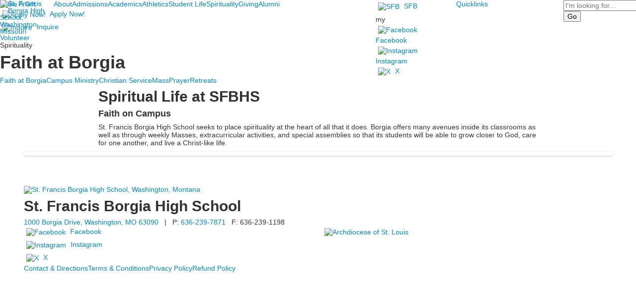

--- FILE ---
content_type: text/html; charset=utf-8
request_url: https://www.borgia.com/spirituality/faith-at-borgia
body_size: 13091
content:

<!DOCTYPE html>
<html lang="en" class="body externalcrawler">
<head>
    <title>Faith at Borgia  | SFBHS</title>
    <meta charset="utf-8">
    <meta name="viewport" content="width=device-width, initial-scale=1.0">
    
    <meta content="ZpaCyi5lKnEc8V78CI1VjcWIW_LVTE5KflSli32uszE" name="google-site-verification" /><link href="https://www.borgia.com/spirituality/faith-at-borgia" rel="canonical" />
        <link rel="apple-touch-icon" href="//bbk12e1-cdn.myschoolcdn.com/1786/site/1286/homescreen/22 Borgia blue and gold with white seal.png">
        <link rel="apple-touch-icon" sizes="76x76" href="//bbk12e1-cdn.myschoolcdn.com/1786/site/1286/homescreen/22 Borgia blue and gold with white seal.png?w=76">
        <link rel="apple-touch-icon" sizes="120x120" href="//bbk12e1-cdn.myschoolcdn.com/1786/site/1286/homescreen/22 Borgia blue and gold with white seal.png?w=120">
        <link rel="apple-touch-icon" sizes="152x152" href="//bbk12e1-cdn.myschoolcdn.com/1786/site/1286/homescreen/22 Borgia blue and gold with white seal.png?w=152">
        <link rel="apple-touch-icon" sizes="180x180" href="//bbk12e1-cdn.myschoolcdn.com/1786/site/1286/homescreen/22 Borgia blue and gold with white seal.png?w=180">
        <link rel="apple-touch-icon" sizes="192x192" href="//bbk12e1-cdn.myschoolcdn.com/1786/site/1286/homescreen/22 Borgia blue and gold with white seal.png?w=192">

    <link rel="preconnect" href="//fonts.gstatic.com"> <link href="//fonts.googleapis.com/css2?family=Montserrat:ital,wght@0,100;0,200;0,300;0,400;0,500;0,600;0,700;0,800;0,900;1,100;1,200;1,300;1,400;1,500;1,600;1,700;1,800;1,900&family=Nothing+You+Could+Do&family=Open+Sans+Condensed:ital,wght@0,300;0,700;1,300&display=swap" rel="stylesheet"><link rel="stylesheet" type="text/css" href="//libs-w2.myschoolapp.com/bootstrap/2.1.1/css/bootstrap.24col.min.css"/><link rel="stylesheet" type="text/css" href="//libs-w2.myschoolapp.com/jquery-flexslider/2.10/jquery.flexslider-min.css"/><link rel="stylesheet" type="text/css" href="//libs-w2.myschoolapp.com/video/7.4.3/video-js.css"/><link rel="stylesheet" type="text/css" href="//libs-w2.myschoolapp.com/jquery-background-carousel/1.2/background-carousel.css"/><link rel="stylesheet" type="text/css" href="//libs-w2.myschoolapp.com/jquery-jplayer/2.4.1/morning.light/jplayer.morning.light.css"/><link rel="stylesheet" type="text/css" href="//libs-w2.myschoolapp.com/images/jPlayer/p3.morning.light.css"/><link rel="stylesheet" type="text/css" href="//src-e1.myschoolapp.com/2025.12.16.3/minify/page-main.css"/><link rel = "stylesheet" type = "text/css" href = "//bbk12e1-cdn.myschoolcdn.com/ftpimages/1786/SiteStyle/1286/SiteStyle134009647945420241.css"/>
    <script type="text/javascript" src="//libs-w2.myschoolapp.com/headJs/1.0.3.cd/head.min.js"></script>
    <script>head.js({"/jquery/3.7.1/jquery-3.7.1.min.js": "//libs-w2.myschoolapp.com/jquery/3.7.1/jquery-3.7.1.min.js"},{"/jquery-migrate/3.4.1/jquery-migrate-3.4.1.min.js": "//libs-w2.myschoolapp.com/jquery-migrate/3.4.1/jquery-migrate-3.4.1.min.js"},{"/p3-fwk/1.1.0/p3-fwk.js": "//libs-w2.myschoolapp.com/p3-fwk/1.1.0/p3-fwk.js"},{"/backbone-validation/backbone-validation-min.js": "//src-e1.myschoolapp.com/2025.12.16.3/src/libs/backbone-validation/backbone-validation-min.js"},{"/jquery-flexslider/2.10/jquery.flexslider-min.js": "//libs-w2.myschoolapp.com/jquery-flexslider/2.10/jquery.flexslider-min.js"},{"/video/7.4.3/video.min.js": "//libs-w2.myschoolapp.com/video/7.4.3/video.min.js"},{"/video/share/1.5/share.video.min.js": "//libs-w2.myschoolapp.com/video/share/1.5/share.video.min.js"},{"/jquery-simplemodal/1.4.5/jquery.simplemodal.1.4.5.min.js": "//libs-w2.myschoolapp.com/jquery-simplemodal/1.4.5/jquery.simplemodal.1.4.5.min.js"},{"/jquery-background-carousel/1.2/jquery.background.carousel.js": "//libs-w2.myschoolapp.com/jquery-background-carousel/1.2/jquery.background.carousel.js"},{"/jquery-jplayer/2.4.1/jquery.jplayer.js": "//libs-w2.myschoolapp.com/jquery-jplayer/2.4.1/jquery.jplayer.js"},{"/jqueryui/1.13.2/jquery-ui.min.js": "//libs-w2.myschoolapp.com/jqueryui/1.13.2/jquery-ui.min.js"},{"/jquery-waitforimages/1.5/jquery.waitforimages.js": "//libs-w2.myschoolapp.com/jquery-waitforimages/1.5/jquery.waitforimages.js"},{"/2025.12.16.3/minify/page-main.js": "//src-e1.myschoolapp.com/2025.12.16.3/minify/page-main.js"}, function() { onMessage.init({"PageTaskId":239403,"PageName":"Faith at Borgia","SiteId":1286,"AppDomain":"https://borgia.myschoolapp.com","IsLive":true,"SslInd":true,"SslUrl":"https://borgia.myschoolapp.com/page/spirituality/faith-at-borgia?siteId=1286&ssl=1"}, [{"content":"logo","clientid":"content_80345","options":{"AltText":"St. Francis Borgia High School, Washington, Missouri","Url":"https://borgia.com/","newWindow":false,"LogoImageUrl":"//bbk12e1-cdn.myschoolcdn.com/ftpimages/1786/logo/SUNBURST LOGO - For Upper Left-Hand Side - No Wording - Small.png"},"StyleTypeId":1,"StyleModeId":1},{"content":"megamenu","clientid":"content_80346","options":{"UrlPrefix":""},"StyleTypeId":2,"StyleModeId":5},{"content":"links","clientid":"content_80347","options":null,"StyleTypeId":1,"StyleModeId":1},{"content":"links","clientid":"content_80348","options":null,"StyleTypeId":1,"StyleModeId":1},{"content":"megamenu","clientid":"content_80349","options":{"UrlPrefix":""},"StyleTypeId":2,"StyleModeId":5},{"content":"search","clientid":"content_80350","options":{"DetailPageUrl":"/page/search-results"},"StyleTypeId":1,"StyleModeId":1},{"content":"links","clientid":"content_81838","options":null,"StyleTypeId":1,"StyleModeId":1},{"content":"pagetitle","clientid":"content_80366","options":{"UrlPrefix":""},"StyleTypeId":1,"StyleModeId":1},{"content":"menu","clientid":"content_80368","options":{"StartLevel":2,"StartPage":"0","UrlPrefix":""},"StyleTypeId":2,"StyleModeId":1},{"content":"menu","clientid":"content_80369","options":{"StartLevel":2,"StartPage":"0","UrlPrefix":""},"StyleTypeId":2,"StyleModeId":1},{"content":"menu","clientid":"content_80370","options":{"StartLevel":2,"StartPage":"0","UrlPrefix":""},"StyleTypeId":2,"StyleModeId":1},{"content":"menu","clientid":"content_80371","options":{"StartLevel":2,"StartPage":"0","UrlPrefix":""},"StyleTypeId":2,"StyleModeId":1},{"content":"lists","clientid":"content_1451794","options":{"HeaderTextOption":"optHeaderText","HeaderText":"Spiritual Life at SFBHS","ItemCount":"","DetailPageUrl":"/page/list-detail"},"StyleTypeId":1,"StyleModeId":1},{"content":"links","clientid":"content_1451795","options":null,"StyleTypeId":3,"StyleModeId":2},{"content":"logo","clientid":"content_80361","options":{"AltText":"St. Francis Borgia High School, Washington, Montana","Url":"https://borgia.com/","newWindow":false,"LogoImageUrl":"//bbk12e1-cdn.myschoolcdn.com/ftpimages/1786/logo/22 Borgia blue and gold with white seal.png"},"StyleTypeId":1,"StyleModeId":1},{"content":"text","clientid":"content_80362","options":{"HeaderTextOption":"optHeaderText","HeaderText":"St. Francis Borgia High School"},"StyleTypeId":1,"StyleModeId":1},{"content":"links","clientid":"content_80363","options":null,"StyleTypeId":1,"StyleModeId":1},{"content":"links","clientid":"content_80364","options":null,"StyleTypeId":1,"StyleModeId":1},{"content":"menu","clientid":"content_80365","options":{"UrlPrefix":""},"StyleTypeId":2,"StyleModeId":1},{"content":"menu","clientid":"content_3681","options":{"StartLevel":2,"StartPage":"66565","UrlPrefix":""},"StyleTypeId":2,"StyleModeId":4},{"content":"lists","clientid":"content_3680","options":{"HeaderTextOption":"optHeaderText","HeaderText":"Applying to SFBHS","ItemCount":"","DetailPageUrl":"/page/list-detail"},"StyleTypeId":1,"StyleModeId":1},{"content":"links","clientid":"content_3682","options":null,"StyleTypeId":1,"StyleModeId":1},{"content":"photo","clientid":"content_3679","options":{"GroupName":"MM Panel: Admissions","AlbumId":"572786"},"StyleTypeId":1,"StyleModeId":1},{"content":"menu","clientid":"content_3683","options":{"StartLevel":2,"StartPage":"66566","UrlPrefix":""},"StyleTypeId":2,"StyleModeId":4},{"content":"lists","clientid":"content_3684","options":{"HeaderTextOption":"optHeaderText","HeaderText":"About Us","ItemCount":"","DetailPageUrl":"/page/list-detail"},"StyleTypeId":1,"StyleModeId":1},{"content":"links","clientid":"content_3685","options":null,"StyleTypeId":1,"StyleModeId":1},{"content":"photo","clientid":"content_3686","options":{"GroupName":"MM Panel: About","AlbumId":"573036"},"StyleTypeId":1,"StyleModeId":1},{"content":"menu","clientid":"content_3687","options":{"StartLevel":2,"StartPage":"66567","UrlPrefix":""},"StyleTypeId":2,"StyleModeId":4},{"content":"lists","clientid":"content_3688","options":{"HeaderTextOption":"optHeaderText","HeaderText":"Academics","ItemCount":"","DetailPageUrl":"/page/list-detail"},"StyleTypeId":1,"StyleModeId":1},{"content":"downloads","clientid":"content_3836","options":null,"StyleTypeId":1,"StyleModeId":1},{"content":"links","clientid":"content_3689","options":null,"StyleTypeId":1,"StyleModeId":1},{"content":"photo","clientid":"content_3690","options":{"GroupName":"MM Panel: Academics","AlbumId":"573037"},"StyleTypeId":1,"StyleModeId":1},{"content":"menu","clientid":"content_3692","options":{"StartLevel":2,"StartPage":"66568","UrlPrefix":""},"StyleTypeId":2,"StyleModeId":4},{"content":"lists","clientid":"content_3693","options":{"HeaderTextOption":"optHeaderText","HeaderText":"A Winning Tradition","ItemCount":"","DetailPageUrl":"/page/list-detail"},"StyleTypeId":1,"StyleModeId":1},{"content":"links","clientid":"content_3694","options":null,"StyleTypeId":1,"StyleModeId":1},{"content":"photo","clientid":"content_3695","options":{"GroupName":"MM Panel: Athletics","AlbumId":"573038"},"StyleTypeId":1,"StyleModeId":1},{"content":"menu","clientid":"content_3700","options":{"StartLevel":2,"StartPage":"66570","UrlPrefix":""},"StyleTypeId":2,"StyleModeId":4},{"content":"lists","clientid":"content_3701","options":{"HeaderTextOption":"optHeaderText","HeaderText":"Student Life","ItemCount":"","DetailPageUrl":"/page/list-detail"},"StyleTypeId":1,"StyleModeId":1},{"content":"links","clientid":"content_3702","options":null,"StyleTypeId":1,"StyleModeId":1},{"content":"photo","clientid":"content_3703","options":{"GroupName":"Student Life > Experience Life - Photo","AlbumId":"602518"},"StyleTypeId":1,"StyleModeId":1},{"content":"menu","clientid":"content_3704","options":{"StartLevel":2,"StartPage":"66571","UrlPrefix":""},"StyleTypeId":2,"StyleModeId":4},{"content":"lists","clientid":"content_3705","options":{"HeaderTextOption":"optHeaderText","HeaderText":"Spirituality","ItemCount":"","DetailPageUrl":"/page/list-detail"},"StyleTypeId":1,"StyleModeId":1},{"content":"photo","clientid":"content_3707","options":{"GroupName":"MM Panel: Spiritual Life","AlbumId":"573041"},"StyleTypeId":1,"StyleModeId":1},{"content":"menu","clientid":"content_3708","options":{"StartLevel":2,"StartPage":"66572","UrlPrefix":""},"StyleTypeId":2,"StyleModeId":4},{"content":"lists","clientid":"content_3709","options":{"HeaderTextOption":"optHeaderText","HeaderText":"Giving","ItemCount":"","DetailPageUrl":"/page/list-detail"},"StyleTypeId":1,"StyleModeId":1},{"content":"links","clientid":"content_3711","options":null,"StyleTypeId":1,"StyleModeId":1},{"content":"photo","clientid":"content_3710","options":{"GroupName":"MM Panel: Giving","AlbumId":"573042"},"StyleTypeId":1,"StyleModeId":1},{"content":"menu","clientid":"content_3794","options":{"StartLevel":2,"StartPage":"66583","UrlPrefix":""},"StyleTypeId":2,"StyleModeId":4},{"content":"lists","clientid":"content_3795","options":{"HeaderTextOption":"optHeaderText","HeaderText":"Borgia Alumni","ItemCount":"","DetailPageUrl":"/page/list-detail"},"StyleTypeId":1,"StyleModeId":1},{"content":"photo","clientid":"content_3797","options":{"GroupName":"MM Panel: Alumni","AlbumId":"602442"},"StyleTypeId":1,"StyleModeId":1},{"content":"menu","clientid":"content_3678","options":{"UrlPrefix":""},"StyleTypeId":2,"StyleModeId":4}], [{"Id":80345,"SchoolId":1786,"ElementType":1,"SiteStyleId":49670,"ContentTypeId":395,"ContentLabel":"Logo","ContentPk":14983,"ClientId":"content_80345","Options":{"AltText":"St. Francis Borgia High School, Washington, Missouri","Url":"https://borgia.com/","newWindow":false,"LogoImageUrl":"//bbk12e1-cdn.myschoolcdn.com/ftpimages/1786/logo/SUNBURST LOGO - For Upper Left-Hand Side - No Wording - Small.png"},"Style":{"Id":49670,"StyleTypeId":1,"StyleModeId":1,"ContentTypeId":395,"CssClass":"style-49670","Options":{"Header":{"Visible":false}}},"HasData":true,"FromId":239403,"IsExternalCrawler":true},{"Id":80346,"SchoolId":1786,"ElementType":1,"SiteStyleId":49671,"ContentTypeId":429,"ContentLabel":"Mega_Menu","ContentPk":2232,"ClientId":"content_80346","Options":{"UrlPrefix":""},"Style":{"Id":49671,"StyleTypeId":2,"StyleModeId":5,"ContentTypeId":429,"CssClass":"style-49671","Options":{"SNI1":{"Visible":false}}},"HasData":true,"FromId":239403,"PanelIndex":{"66565":1008,"66566":1009,"66567":1010,"66568":1011,"66570":1013,"66571":1014,"66572":1015,"66583":1057},"IsExternalCrawler":true},{"Id":80347,"SchoolId":1786,"ElementType":1,"SiteStyleId":49674,"ContentTypeId":2,"ContentLabel":"Links","ContentPk":51583,"ClientId":"content_80347","Style":{"Id":49674,"StyleTypeId":1,"StyleModeId":1,"ContentTypeId":2,"CssClass":"style-49674","Options":{"Header":{"Visible":false},"SubHeader":{"Visible":false},"CategoryDescription":{"Visible":false},"LinkImage":{"Visible":true},"UrlLink":{"Visible":true},"LongDescription":{"Visible":true}}},"HasData":true,"FromId":239403,"IsExternalCrawler":true},{"Id":80348,"SchoolId":1786,"ElementType":1,"SiteStyleId":49675,"ContentTypeId":2,"ContentLabel":"Links","ContentPk":51584,"ClientId":"content_80348","Style":{"Id":49675,"StyleTypeId":1,"StyleModeId":1,"ContentTypeId":2,"CssClass":"style-49675","Options":{"Header":{"Visible":false},"SubHeader":{"Visible":false},"CategoryDescription":{"Visible":false},"LinkImage":{"Visible":true},"UrlLink":{"Visible":true},"LongDescription":{"Visible":false}}},"HasData":true,"FromId":239403,"IsExternalCrawler":true},{"Id":80349,"SchoolId":1786,"ElementType":1,"SiteStyleId":49648,"ContentTypeId":429,"ContentLabel":"Mega_Menu","ContentPk":2241,"ClientId":"content_80349","Options":{"UrlPrefix":""},"Style":{"Id":49648,"StyleTypeId":2,"StyleModeId":5,"ContentTypeId":429,"CssClass":"style-49648","Options":{"SNI1":{"Visible":false},"NavMenu":{"AppearOn":"hover","Animate":true}}},"HasData":true,"FromId":239403,"PanelIndex":{"66593":1007},"IsExternalCrawler":true},{"Id":80350,"SchoolId":1786,"ElementType":1,"SiteStyleId":49672,"ContentTypeId":370,"ContentLabel":"Search","ClientId":"content_80350","Options":{"DetailPageUrl":"/page/search-results"},"Style":{"Id":49672,"StyleTypeId":1,"StyleModeId":1,"ContentTypeId":370,"CssClass":"style-49672","Options":{"Header":{"Visible":false},"Submit":{"Visible":true},"SearchLabel":{"Label":"Search"},"Search":{"Placeholder":"I'm looking for..."}}},"HasData":true,"FromId":239403,"IsExternalCrawler":true},{"Id":81838,"SchoolId":1786,"ElementType":1,"SiteStyleId":49756,"ContentTypeId":2,"ContentLabel":"Links","ContentPk":51622,"ClientId":"content_81838","Style":{"Id":49756,"StyleTypeId":1,"StyleModeId":1,"ContentTypeId":2,"CssClass":"style-49756","Options":{"Header":{"Visible":false},"SubHeader":{"Visible":false},"CategoryDescription":{"Visible":false},"LinkImage":{"Visible":true},"UrlLink":{"Visible":true},"LongDescription":{"Visible":false}}},"HasData":true,"FromId":239403,"IsExternalCrawler":true},{"Id":80366,"SchoolId":1786,"ElementType":1,"SiteStyleId":49629,"ContentTypeId":66,"ContentLabel":"Page_Title","ClientId":"content_80366","Options":{"UrlPrefix":""},"Style":{"Id":49629,"StyleTypeId":1,"StyleModeId":1,"ContentTypeId":66,"CssClass":"style-49629","Options":{"HeadingGroup":{"Visible":true},"Level1":{"Visible":true},"Level2":{"Visible":true},"Level3":{"Visible":true},"Level4":{"Visible":true},"Level5":{"Visible":true},"Level6":{"Visible":true}}},"HasData":true,"FromId":239403,"IsExternalCrawler":true},{"Id":80368,"SchoolId":1786,"ElementType":1,"SiteStyleId":49782,"ContentTypeId":389,"ContentLabel":"Menu","ContentPk":2232,"ClientId":"content_80368","Options":{"StartLevel":2,"StartPage":"0","UrlPrefix":""},"Style":{"Id":49782,"StyleTypeId":2,"StyleModeId":1,"ContentTypeId":389,"CssClass":"style-49782","Options":{"SNI1":{"Visible":true},"SNI2":{"Visible":true},"SNI3":{"Visible":true},"NavMenu":{"Animate":true,"AppearOn":"hover"}}},"HasData":true,"FromId":239403,"IsExternalCrawler":true},{"Id":80369,"SchoolId":1786,"ElementType":1,"SiteStyleId":49782,"ContentTypeId":389,"ContentLabel":"Menu","ContentPk":2240,"ClientId":"content_80369","Options":{"StartLevel":2,"StartPage":"0","UrlPrefix":""},"Style":{"Id":49782,"StyleTypeId":2,"StyleModeId":1,"ContentTypeId":389,"CssClass":"style-49782","Options":{"SNI1":{"Visible":true},"SNI2":{"Visible":true},"SNI3":{"Visible":true},"NavMenu":{"Animate":true,"AppearOn":"hover"}}},"FromId":239403,"IsExternalCrawler":true},{"Id":80370,"SchoolId":1786,"ElementType":1,"SiteStyleId":49782,"ContentTypeId":389,"ContentLabel":"Menu","ContentPk":2242,"ClientId":"content_80370","Options":{"StartLevel":2,"StartPage":"0","UrlPrefix":""},"Style":{"Id":49782,"StyleTypeId":2,"StyleModeId":1,"ContentTypeId":389,"CssClass":"style-49782","Options":{"SNI1":{"Visible":true},"SNI2":{"Visible":true},"SNI3":{"Visible":true},"NavMenu":{"Animate":true,"AppearOn":"hover"}}},"FromId":239403,"IsExternalCrawler":true},{"Id":80371,"SchoolId":1786,"ElementType":1,"SiteStyleId":49782,"ContentTypeId":389,"ContentLabel":"Menu","ContentPk":2243,"ClientId":"content_80371","Options":{"StartLevel":2,"StartPage":"0","UrlPrefix":""},"Style":{"Id":49782,"StyleTypeId":2,"StyleModeId":1,"ContentTypeId":389,"CssClass":"style-49782","Options":{"SNI1":{"Visible":true},"SNI2":{"Visible":true},"SNI3":{"Visible":true},"NavMenu":{"Animate":true,"AppearOn":"hover"}}},"FromId":239403,"IsExternalCrawler":true},{"Id":1451794,"SchoolId":1786,"SiteStyleId":49759,"ContentTypeId":24,"ContentLabel":"Lists","ContentPk":20002,"ClientId":"content_1451794","Options":{"HeaderTextOption":"optHeaderText","HeaderText":"Spiritual Life at SFBHS","ItemCount":"","DetailPageUrl":"/page/list-detail"},"Style":{"Id":49759,"StyleTypeId":1,"StyleModeId":1,"ContentTypeId":24,"CssClass":"style-49759","Options":{"Header":{"Visible":true},"Title":{"DetailType":"Full"},"BriefDescription":{"Visible":true},"LongDescription":{"Visible":false},"ReadMore":{"Visible":true,"Type":"DetailPage"},"Photo":{"Visible":false,"PhotoSize":"standard"}}},"HasData":true,"FromId":239403,"IsExternalCrawler":true},{"Id":1451795,"SchoolId":1786,"SiteStyleId":49796,"ContentTypeId":2,"ContentLabel":"Links","ContentPk":52656,"ClientId":"content_1451795","Style":{"Id":49796,"StyleTypeId":3,"StyleModeId":2,"ContentTypeId":2,"CssClass":"style-49796","Options":{"Header":{"Visible":true},"Title":{"Visible":true},"Caption":{"Visible":true},"LongDescription":{"Visible":true},"Details":{"Visible":true},"Counter":{"Visible":true,"Alignment":"left","Position":"top"},"Pager":{"Visible":false,"Type":"shapes","Alignment":"center","Position":"bottom","Location":"outside"},"Arrows":{"Visible":false}},"Settings":{"AutoAdvance":false,"PauseOnHover":false,"PauseOnAction":false,"AnimationType":"slide","LoopAnimation":false,"SlideshowSpeed":"0","AnimationSpeed":"0","Randomize":false,"SmoothHeight":false,"ShowArrows":"hover","GalleryStyle":false,"MinItems":"16","MaxItems":"16","SlideWidth":"150"}},"HasData":true,"FromId":239403,"IsExternalCrawler":true},{"Id":80361,"SchoolId":1786,"ElementType":1,"SiteStyleId":49770,"ContentTypeId":395,"ContentLabel":"Logo","ContentPk":14970,"ClientId":"content_80361","Options":{"AltText":"St. Francis Borgia High School, Washington, Montana","Url":"https://borgia.com/","newWindow":false,"LogoImageUrl":"//bbk12e1-cdn.myschoolcdn.com/ftpimages/1786/logo/22 Borgia blue and gold with white seal.png"},"Style":{"Id":49770,"StyleTypeId":1,"StyleModeId":1,"ContentTypeId":395,"CssClass":"style-49770","Options":{"Header":{"Visible":false}}},"HasData":true,"FromId":239403,"IsExternalCrawler":true},{"Id":80362,"SchoolId":1786,"ElementType":1,"SiteStyleId":49771,"ContentTypeId":1,"ContentLabel":"Text","ContentPk":361708,"ClientId":"content_80362","Options":{"HeaderTextOption":"optHeaderText","HeaderText":"St. Francis Borgia High School"},"Style":{"Id":49771,"StyleTypeId":1,"StyleModeId":1,"ContentTypeId":1,"CssClass":"style-49771","Options":{"Header":{"Visible":true},"Photos":{"Visible":false}}},"HasData":true,"FromId":239403,"IsExternalCrawler":true},{"Id":80363,"SchoolId":1786,"ElementType":1,"SiteStyleId":49772,"ContentTypeId":2,"ContentLabel":"Links","ContentPk":51584,"ClientId":"content_80363","Style":{"Id":49772,"StyleTypeId":1,"StyleModeId":1,"ContentTypeId":2,"CssClass":"style-49772","Options":{"Header":{"Visible":false},"SubHeader":{"Visible":false},"CategoryDescription":{"Visible":false},"LinkImage":{"Visible":true},"UrlLink":{"Visible":true},"LongDescription":{"Visible":false}}},"HasData":true,"FromId":239403,"IsExternalCrawler":true},{"Id":80364,"SchoolId":1786,"ElementType":1,"SiteStyleId":49773,"ContentTypeId":2,"ContentLabel":"Links","ContentPk":51633,"ClientId":"content_80364","Style":{"Id":49773,"StyleTypeId":1,"StyleModeId":1,"ContentTypeId":2,"CssClass":"style-49773","Options":{"Header":{"Visible":false},"SubHeader":{"Visible":false},"CategoryDescription":{"Visible":false},"LinkImage":{"Visible":true},"UrlLink":{"Visible":false},"LongDescription":{"Visible":false}}},"HasData":true,"FromId":239403,"IsExternalCrawler":true},{"Id":80365,"SchoolId":1786,"ElementType":1,"SiteStyleId":49775,"ContentTypeId":389,"ContentLabel":"Menu","ContentPk":2242,"ClientId":"content_80365","Options":{"UrlPrefix":""},"Style":{"Id":49775,"StyleTypeId":2,"StyleModeId":1,"ContentTypeId":389,"CssClass":"style-49775","Options":{"SNI1":{"Visible":false},"SNI2":{"Visible":true},"SNI3":{"Visible":true},"NavMenu":{"Animate":true,"AppearOn":"hover"}}},"HasData":true,"FromId":239403,"IsExternalCrawler":true},{"Id":3681,"SchoolId":1786,"ElementType":2,"SiteStyleId":49748,"ContentTypeId":389,"ContentLabel":"Menu","ContentPk":2232,"ClientId":"content_3681","Options":{"StartLevel":2,"StartPage":"66565","UrlPrefix":""},"Style":{"Id":49748,"StyleTypeId":2,"StyleModeId":4,"ContentTypeId":389,"CssClass":"style-49748","Options":{"SNI1":{"Visible":true},"SNI2":{"Visible":true},"SNI3":{"Visible":true},"NavMenu":{"Animate":true,"AppearOn":"hover"}}},"HasData":true,"FromId":239403,"IsExternalCrawler":true},{"Id":3680,"SchoolId":1786,"ElementType":2,"SiteStyleId":49676,"ContentTypeId":24,"ContentLabel":"Lists","ContentPk":19503,"ClientId":"content_3680","Options":{"HeaderTextOption":"optHeaderText","HeaderText":"Applying to SFBHS","ItemCount":"","DetailPageUrl":"/page/list-detail"},"Style":{"Id":49676,"StyleTypeId":1,"StyleModeId":1,"ContentTypeId":24,"CssClass":"style-49676","Options":{"Header":{"Visible":true},"Title":{"DetailType":"Full"},"BriefDescription":{"Visible":true},"LongDescription":{"Visible":false},"ReadMore":{"Visible":true,"Type":"DetailPage"},"Photo":{"Visible":false,"PhotoSize":"standard"}}},"HasData":true,"FromId":239403,"IsExternalCrawler":true},{"Id":3682,"SchoolId":1786,"ElementType":2,"SiteStyleId":49746,"ContentTypeId":2,"ContentLabel":"Links","ContentPk":51586,"ClientId":"content_3682","Style":{"Id":49746,"StyleTypeId":1,"StyleModeId":1,"ContentTypeId":2,"CssClass":"style-49746","Options":{"Header":{"Visible":true},"SubHeader":{"Visible":true},"CategoryDescription":{"Visible":true},"LinkImage":{"Visible":true},"UrlLink":{"Visible":true},"LongDescription":{"Visible":true}}},"HasData":true,"FromId":239403,"IsExternalCrawler":true},{"Id":3679,"SchoolId":1786,"ElementType":2,"SiteStyleId":51525,"ContentTypeId":31,"ContentLabel":"Photo","ContentPk":83695,"ClientId":"content_3679","Options":{"GroupName":"MM Panel: Admissions","AlbumId":"572786"},"Style":{"Id":51525,"StyleTypeId":1,"StyleModeId":1,"ContentTypeId":31,"CssClass":"style-51525","Options":{"Header":{"Visible":false},"Title":{"Visible":true},"Caption":{"Visible":true},"LongDescription":{"Visible":true},"AlbumSelect":{"Visible":false},"AlbumName":{"Visible":true}}},"HasData":true,"FromId":239403,"IsExternalCrawler":true},{"Id":3683,"SchoolId":1786,"ElementType":2,"SiteStyleId":49748,"ContentTypeId":389,"ContentLabel":"Menu","ContentPk":2232,"ClientId":"content_3683","Options":{"StartLevel":2,"StartPage":"66566","UrlPrefix":""},"Style":{"Id":49748,"StyleTypeId":2,"StyleModeId":4,"ContentTypeId":389,"CssClass":"style-49748","Options":{"SNI1":{"Visible":true},"SNI2":{"Visible":true},"SNI3":{"Visible":true},"NavMenu":{"Animate":true,"AppearOn":"hover"}}},"HasData":true,"FromId":239403,"IsExternalCrawler":true},{"Id":3684,"SchoolId":1786,"ElementType":2,"SiteStyleId":49676,"ContentTypeId":24,"ContentLabel":"Lists","ContentPk":19507,"ClientId":"content_3684","Options":{"HeaderTextOption":"optHeaderText","HeaderText":"About Us","ItemCount":"","DetailPageUrl":"/page/list-detail"},"Style":{"Id":49676,"StyleTypeId":1,"StyleModeId":1,"ContentTypeId":24,"CssClass":"style-49676","Options":{"Header":{"Visible":true},"Title":{"DetailType":"Full"},"BriefDescription":{"Visible":true},"LongDescription":{"Visible":false},"ReadMore":{"Visible":true,"Type":"DetailPage"},"Photo":{"Visible":false,"PhotoSize":"standard"}}},"HasData":true,"FromId":239403,"IsExternalCrawler":true},{"Id":3685,"SchoolId":1786,"ElementType":2,"SiteStyleId":49746,"ContentTypeId":2,"ContentLabel":"Links","ContentPk":51615,"ClientId":"content_3685","Style":{"Id":49746,"StyleTypeId":1,"StyleModeId":1,"ContentTypeId":2,"CssClass":"style-49746","Options":{"Header":{"Visible":true},"SubHeader":{"Visible":true},"CategoryDescription":{"Visible":true},"LinkImage":{"Visible":true},"UrlLink":{"Visible":true},"LongDescription":{"Visible":true}}},"HasData":true,"FromId":239403,"IsExternalCrawler":true},{"Id":3686,"SchoolId":1786,"ElementType":2,"SiteStyleId":51525,"ContentTypeId":31,"ContentLabel":"Photo","ContentPk":83756,"ClientId":"content_3686","Options":{"GroupName":"MM Panel: About","AlbumId":"573036"},"Style":{"Id":51525,"StyleTypeId":1,"StyleModeId":1,"ContentTypeId":31,"CssClass":"style-51525","Options":{"Header":{"Visible":false},"Title":{"Visible":true},"Caption":{"Visible":true},"LongDescription":{"Visible":true},"AlbumSelect":{"Visible":false},"AlbumName":{"Visible":true}}},"HasData":true,"FromId":239403,"IsExternalCrawler":true},{"Id":3687,"SchoolId":1786,"ElementType":2,"SiteStyleId":49748,"ContentTypeId":389,"ContentLabel":"Menu","ContentPk":2232,"ClientId":"content_3687","Options":{"StartLevel":2,"StartPage":"66567","UrlPrefix":""},"Style":{"Id":49748,"StyleTypeId":2,"StyleModeId":4,"ContentTypeId":389,"CssClass":"style-49748","Options":{"SNI1":{"Visible":true},"SNI2":{"Visible":true},"SNI3":{"Visible":true},"NavMenu":{"Animate":true,"AppearOn":"hover"}}},"HasData":true,"FromId":239403,"IsExternalCrawler":true},{"Id":3688,"SchoolId":1786,"ElementType":2,"SiteStyleId":49676,"ContentTypeId":24,"ContentLabel":"Lists","ContentPk":19508,"ClientId":"content_3688","Options":{"HeaderTextOption":"optHeaderText","HeaderText":"Academics","ItemCount":"","DetailPageUrl":"/page/list-detail"},"Style":{"Id":49676,"StyleTypeId":1,"StyleModeId":1,"ContentTypeId":24,"CssClass":"style-49676","Options":{"Header":{"Visible":true},"Title":{"DetailType":"Full"},"BriefDescription":{"Visible":true},"LongDescription":{"Visible":false},"ReadMore":{"Visible":true,"Type":"DetailPage"},"Photo":{"Visible":false,"PhotoSize":"standard"}}},"HasData":true,"FromId":239403,"IsExternalCrawler":true},{"Id":3836,"SchoolId":1786,"ElementType":2,"SiteStyleId":49746,"ContentTypeId":3,"ContentLabel":"Downloads","ContentPk":35681,"ClientId":"content_3836","Style":{"Id":49746,"StyleTypeId":1,"StyleModeId":1,"ContentTypeId":3,"CssClass":"style-49746","Options":{"Header":{"Visible":true},"SubHeader":{"Visible":true},"CategoryDescription":{"Visible":true},"LongDescription":{"Visible":true}}},"HasData":true,"FromId":239403,"IsExternalCrawler":true},{"Id":3689,"SchoolId":1786,"ElementType":2,"SiteStyleId":49746,"ContentTypeId":2,"ContentLabel":"Links","ContentPk":51616,"ClientId":"content_3689","Style":{"Id":49746,"StyleTypeId":1,"StyleModeId":1,"ContentTypeId":2,"CssClass":"style-49746","Options":{"Header":{"Visible":true},"SubHeader":{"Visible":true},"CategoryDescription":{"Visible":true},"LinkImage":{"Visible":true},"UrlLink":{"Visible":true},"LongDescription":{"Visible":true}}},"HasData":true,"FromId":239403,"IsExternalCrawler":true},{"Id":3690,"SchoolId":1786,"ElementType":2,"SiteStyleId":49750,"ContentTypeId":31,"ContentLabel":"Photo","ContentPk":83757,"ClientId":"content_3690","Options":{"GroupName":"MM Panel: Academics","AlbumId":"573037"},"Style":{"Id":49750,"StyleTypeId":1,"StyleModeId":1,"ContentTypeId":31,"CssClass":"style-49750","Options":{"Header":{"Visible":false},"Title":{"Visible":true},"Caption":{"Visible":true},"LongDescription":{"Visible":true},"AlbumSelect":{"Visible":false},"AlbumName":{"Visible":true}}},"HasData":true,"FromId":239403,"IsExternalCrawler":true},{"Id":3692,"SchoolId":1786,"ElementType":2,"SiteStyleId":49748,"ContentTypeId":389,"ContentLabel":"Menu","ContentPk":2232,"ClientId":"content_3692","Options":{"StartLevel":2,"StartPage":"66568","UrlPrefix":""},"Style":{"Id":49748,"StyleTypeId":2,"StyleModeId":4,"ContentTypeId":389,"CssClass":"style-49748","Options":{"SNI1":{"Visible":true},"SNI2":{"Visible":true},"SNI3":{"Visible":true},"NavMenu":{"Animate":true,"AppearOn":"hover"}}},"HasData":true,"FromId":239403,"IsExternalCrawler":true},{"Id":3693,"SchoolId":1786,"ElementType":2,"SiteStyleId":49676,"ContentTypeId":24,"ContentLabel":"Lists","ContentPk":19509,"ClientId":"content_3693","Options":{"HeaderTextOption":"optHeaderText","HeaderText":"A Winning Tradition","ItemCount":"","DetailPageUrl":"/page/list-detail"},"Style":{"Id":49676,"StyleTypeId":1,"StyleModeId":1,"ContentTypeId":24,"CssClass":"style-49676","Options":{"Header":{"Visible":true},"Title":{"DetailType":"Full"},"BriefDescription":{"Visible":true},"LongDescription":{"Visible":false},"ReadMore":{"Visible":true,"Type":"DetailPage"},"Photo":{"Visible":false,"PhotoSize":"standard"}}},"HasData":true,"FromId":239403,"IsExternalCrawler":true},{"Id":3694,"SchoolId":1786,"ElementType":2,"SiteStyleId":49746,"ContentTypeId":2,"ContentLabel":"Links","ContentPk":51618,"ClientId":"content_3694","Style":{"Id":49746,"StyleTypeId":1,"StyleModeId":1,"ContentTypeId":2,"CssClass":"style-49746","Options":{"Header":{"Visible":true},"SubHeader":{"Visible":true},"CategoryDescription":{"Visible":true},"LinkImage":{"Visible":true},"UrlLink":{"Visible":true},"LongDescription":{"Visible":true}}},"HasData":true,"FromId":239403,"IsExternalCrawler":true},{"Id":3695,"SchoolId":1786,"ElementType":2,"SiteStyleId":49750,"ContentTypeId":31,"ContentLabel":"Photo","ContentPk":83758,"ClientId":"content_3695","Options":{"GroupName":"MM Panel: Athletics","AlbumId":"573038"},"Style":{"Id":49750,"StyleTypeId":1,"StyleModeId":1,"ContentTypeId":31,"CssClass":"style-49750","Options":{"Header":{"Visible":false},"Title":{"Visible":true},"Caption":{"Visible":true},"LongDescription":{"Visible":true},"AlbumSelect":{"Visible":false},"AlbumName":{"Visible":true}}},"HasData":true,"FromId":239403,"IsExternalCrawler":true},{"Id":3700,"SchoolId":1786,"ElementType":2,"SiteStyleId":49748,"ContentTypeId":389,"ContentLabel":"Menu","ContentPk":2232,"ClientId":"content_3700","Options":{"StartLevel":2,"StartPage":"66570","UrlPrefix":""},"Style":{"Id":49748,"StyleTypeId":2,"StyleModeId":4,"ContentTypeId":389,"CssClass":"style-49748","Options":{"SNI1":{"Visible":true},"SNI2":{"Visible":true},"SNI3":{"Visible":true},"NavMenu":{"Animate":true,"AppearOn":"hover"}}},"HasData":true,"FromId":239403,"IsExternalCrawler":true},{"Id":3701,"SchoolId":1786,"ElementType":2,"SiteStyleId":49676,"ContentTypeId":24,"ContentLabel":"Lists","ContentPk":19511,"ClientId":"content_3701","Options":{"HeaderTextOption":"optHeaderText","HeaderText":"Student Life","ItemCount":"","DetailPageUrl":"/page/list-detail"},"Style":{"Id":49676,"StyleTypeId":1,"StyleModeId":1,"ContentTypeId":24,"CssClass":"style-49676","Options":{"Header":{"Visible":true},"Title":{"DetailType":"Full"},"BriefDescription":{"Visible":true},"LongDescription":{"Visible":false},"ReadMore":{"Visible":true,"Type":"DetailPage"},"Photo":{"Visible":false,"PhotoSize":"standard"}}},"HasData":true,"FromId":239403,"IsExternalCrawler":true},{"Id":3702,"SchoolId":1786,"ElementType":2,"SiteStyleId":49746,"ContentTypeId":2,"ContentLabel":"Links","ContentPk":52653,"ClientId":"content_3702","Style":{"Id":49746,"StyleTypeId":1,"StyleModeId":1,"ContentTypeId":2,"CssClass":"style-49746","Options":{"Header":{"Visible":true},"SubHeader":{"Visible":true},"CategoryDescription":{"Visible":true},"LinkImage":{"Visible":true},"UrlLink":{"Visible":true},"LongDescription":{"Visible":true}}},"HasData":true,"FromId":239403,"IsExternalCrawler":true},{"Id":3703,"SchoolId":1786,"ElementType":2,"SiteStyleId":49750,"ContentTypeId":31,"ContentLabel":"Photo","ContentPk":85916,"ClientId":"content_3703","Options":{"GroupName":"Student Life > Experience Life - Photo","AlbumId":"602518"},"Style":{"Id":49750,"StyleTypeId":1,"StyleModeId":1,"ContentTypeId":31,"CssClass":"style-49750","Options":{"Header":{"Visible":false},"Title":{"Visible":true},"Caption":{"Visible":true},"LongDescription":{"Visible":true},"AlbumSelect":{"Visible":false},"AlbumName":{"Visible":true}}},"HasData":true,"FromId":239403,"IsExternalCrawler":true},{"Id":3704,"SchoolId":1786,"ElementType":2,"SiteStyleId":49748,"ContentTypeId":389,"ContentLabel":"Menu","ContentPk":2232,"ClientId":"content_3704","Options":{"StartLevel":2,"StartPage":"66571","UrlPrefix":""},"Style":{"Id":49748,"StyleTypeId":2,"StyleModeId":4,"ContentTypeId":389,"CssClass":"style-49748","Options":{"SNI1":{"Visible":true},"SNI2":{"Visible":true},"SNI3":{"Visible":true},"NavMenu":{"Animate":true,"AppearOn":"hover"}}},"HasData":true,"FromId":239403,"IsExternalCrawler":true},{"Id":3705,"SchoolId":1786,"ElementType":2,"SiteStyleId":49676,"ContentTypeId":24,"ContentLabel":"Lists","ContentPk":19512,"ClientId":"content_3705","Options":{"HeaderTextOption":"optHeaderText","HeaderText":"Spirituality","ItemCount":"","DetailPageUrl":"/page/list-detail"},"Style":{"Id":49676,"StyleTypeId":1,"StyleModeId":1,"ContentTypeId":24,"CssClass":"style-49676","Options":{"Header":{"Visible":true},"Title":{"DetailType":"Full"},"BriefDescription":{"Visible":true},"LongDescription":{"Visible":false},"ReadMore":{"Visible":true,"Type":"DetailPage"},"Photo":{"Visible":false,"PhotoSize":"standard"}}},"HasData":true,"FromId":239403,"IsExternalCrawler":true},{"Id":3707,"SchoolId":1786,"ElementType":2,"SiteStyleId":49750,"ContentTypeId":31,"ContentLabel":"Photo","ContentPk":83761,"ClientId":"content_3707","Options":{"GroupName":"MM Panel: Spiritual Life","AlbumId":"573041"},"Style":{"Id":49750,"StyleTypeId":1,"StyleModeId":1,"ContentTypeId":31,"CssClass":"style-49750","Options":{"Header":{"Visible":false},"Title":{"Visible":true},"Caption":{"Visible":true},"LongDescription":{"Visible":true},"AlbumSelect":{"Visible":false},"AlbumName":{"Visible":true}}},"HasData":true,"FromId":239403,"IsExternalCrawler":true},{"Id":3708,"SchoolId":1786,"ElementType":2,"SiteStyleId":49748,"ContentTypeId":389,"ContentLabel":"Menu","ContentPk":2232,"ClientId":"content_3708","Options":{"StartLevel":2,"StartPage":"66572","UrlPrefix":""},"Style":{"Id":49748,"StyleTypeId":2,"StyleModeId":4,"ContentTypeId":389,"CssClass":"style-49748","Options":{"SNI1":{"Visible":true},"SNI2":{"Visible":true},"SNI3":{"Visible":true},"NavMenu":{"Animate":true,"AppearOn":"hover"}}},"HasData":true,"FromId":239403,"IsExternalCrawler":true},{"Id":3709,"SchoolId":1786,"ElementType":2,"SiteStyleId":49676,"ContentTypeId":24,"ContentLabel":"Lists","ContentPk":19513,"ClientId":"content_3709","Options":{"HeaderTextOption":"optHeaderText","HeaderText":"Giving","ItemCount":"","DetailPageUrl":"/page/list-detail"},"Style":{"Id":49676,"StyleTypeId":1,"StyleModeId":1,"ContentTypeId":24,"CssClass":"style-49676","Options":{"Header":{"Visible":true},"Title":{"DetailType":"Full"},"BriefDescription":{"Visible":true},"LongDescription":{"Visible":false},"ReadMore":{"Visible":true,"Type":"DetailPage"},"Photo":{"Visible":false,"PhotoSize":"standard"}}},"HasData":true,"FromId":239403,"IsExternalCrawler":true},{"Id":3711,"SchoolId":1786,"ElementType":2,"SiteStyleId":49746,"ContentTypeId":2,"ContentLabel":"Links","ContentPk":51621,"ClientId":"content_3711","Style":{"Id":49746,"StyleTypeId":1,"StyleModeId":1,"ContentTypeId":2,"CssClass":"style-49746","Options":{"Header":{"Visible":true},"SubHeader":{"Visible":true},"CategoryDescription":{"Visible":true},"LinkImage":{"Visible":true},"UrlLink":{"Visible":true},"LongDescription":{"Visible":true}}},"HasData":true,"FromId":239403,"IsExternalCrawler":true},{"Id":3710,"SchoolId":1786,"ElementType":2,"SiteStyleId":51525,"ContentTypeId":31,"ContentLabel":"Photo","ContentPk":83762,"ClientId":"content_3710","Options":{"GroupName":"MM Panel: Giving","AlbumId":"573042"},"Style":{"Id":51525,"StyleTypeId":1,"StyleModeId":1,"ContentTypeId":31,"CssClass":"style-51525","Options":{"Header":{"Visible":false},"Title":{"Visible":true},"Caption":{"Visible":true},"LongDescription":{"Visible":true},"AlbumSelect":{"Visible":false},"AlbumName":{"Visible":true}}},"HasData":true,"FromId":239403,"IsExternalCrawler":true},{"Id":3794,"SchoolId":1786,"ElementType":2,"SiteStyleId":49748,"ContentTypeId":389,"ContentLabel":"Menu","ContentPk":2232,"ClientId":"content_3794","Options":{"StartLevel":2,"StartPage":"66583","UrlPrefix":""},"Style":{"Id":49748,"StyleTypeId":2,"StyleModeId":4,"ContentTypeId":389,"CssClass":"style-49748","Options":{"SNI1":{"Visible":true},"SNI2":{"Visible":true},"SNI3":{"Visible":true},"NavMenu":{"Animate":true,"AppearOn":"hover"}}},"HasData":true,"FromId":239403,"IsExternalCrawler":true},{"Id":3795,"SchoolId":1786,"ElementType":2,"SiteStyleId":49676,"ContentTypeId":24,"ContentLabel":"Lists","ContentPk":20088,"ClientId":"content_3795","Options":{"HeaderTextOption":"optHeaderText","HeaderText":"Borgia Alumni","ItemCount":"","DetailPageUrl":"/page/list-detail"},"Style":{"Id":49676,"StyleTypeId":1,"StyleModeId":1,"ContentTypeId":24,"CssClass":"style-49676","Options":{"Header":{"Visible":true},"Title":{"DetailType":"Full"},"BriefDescription":{"Visible":true},"LongDescription":{"Visible":false},"ReadMore":{"Visible":true,"Type":"DetailPage"},"Photo":{"Visible":false,"PhotoSize":"standard"}}},"HasData":true,"FromId":239403,"IsExternalCrawler":true},{"Id":3797,"SchoolId":1786,"ElementType":2,"SiteStyleId":49750,"ContentTypeId":31,"ContentLabel":"Photo","ContentPk":85910,"ClientId":"content_3797","Options":{"GroupName":"MM Panel: Alumni","AlbumId":"602442"},"Style":{"Id":49750,"StyleTypeId":1,"StyleModeId":1,"ContentTypeId":31,"CssClass":"style-49750","Options":{"Header":{"Visible":false},"Title":{"Visible":true},"Caption":{"Visible":true},"LongDescription":{"Visible":true},"AlbumSelect":{"Visible":false},"AlbumName":{"Visible":true}}},"HasData":true,"FromId":239403,"IsExternalCrawler":true},{"Id":3678,"SchoolId":1786,"ElementType":2,"SiteStyleId":49673,"ContentTypeId":389,"ContentLabel":"Menu","ContentPk":2240,"ClientId":"content_3678","Options":{"UrlPrefix":""},"Style":{"Id":49673,"StyleTypeId":2,"StyleModeId":4,"ContentTypeId":389,"CssClass":"style-49673","Options":{"SNI1":{"Visible":true},"SNI2":{"Visible":true},"SNI3":{"Visible":true},"NavMenu":{"Animate":true,"AppearOn":"hover"}}},"HasData":true,"FromId":239403,"IsExternalCrawler":true}], [{"FilePathTypeId":2,"Description":"Fastly CDN1","Url":"//cdn.media910.whipplehill.net","BaseUrl":"cdn.media910.whipplehill.net","VideoDefaultInd":false,"DefaultInd":false,"InsertDate":null,"LastModifyDate":null,"LastModifyUserId":null,"vendor_external_id":null},{"FilePathTypeId":3,"Description":"Fastly CDN2 (Amazon Cloud)","Url":"//media.cdn.whipplehill.net","BaseUrl":"media.cdn.whipplehill.net","VideoDefaultInd":false,"DefaultInd":false,"InsertDate":null,"LastModifyDate":null,"LastModifyUserId":null,"vendor_external_id":null},{"FilePathTypeId":4,"Description":"Photon","Url":"//images.myschoolcdn.com","BaseUrl":"images.myschoolcdn.com","VideoDefaultInd":false,"DefaultInd":false,"InsertDate":null,"LastModifyDate":null,"LastModifyUserId":null,"vendor_external_id":null},{"FilePathTypeId":5,"Description":"Common","Url":"//common-e1.myschoolapp.com","BaseUrl":"common-e1.myschoolapp.com","VideoDefaultInd":false,"DefaultInd":false,"InsertDate":null,"LastModifyDate":null,"LastModifyUserId":null,"vendor_external_id":null},{"FilePathTypeId":6,"Description":"Photon East 1","Url":"//bbk12e1-cdn.myschoolcdn.com","BaseUrl":"bbk12e1-cdn.myschoolcdn.com","VideoDefaultInd":false,"DefaultInd":false,"InsertDate":null,"LastModifyDate":null,"LastModifyUserId":null,"vendor_external_id":null},{"FilePathTypeId":7,"Description":"Default","Url":"//bbk12e1-cdn.myschoolcdn.com","BaseUrl":"bbk12e1-cdn.myschoolcdn.com","VideoDefaultInd":false,"DefaultInd":true,"InsertDate":null,"LastModifyDate":null,"LastModifyUserId":null,"vendor_external_id":null},{"FilePathTypeId":8,"Description":"Stage Initial Photon","Url":"//dto-si-media.myschoolcdn.com","BaseUrl":"dto-si-media.myschoolcdn.com","VideoDefaultInd":false,"DefaultInd":false,"InsertDate":null,"LastModifyDate":null,"LastModifyUserId":null,"vendor_external_id":null},{"FilePathTypeId":9,"Description":"SF Video","Url":"//s3.amazonaws.com/dto-e1-sf-video-01","BaseUrl":"s3.amazonaws.com/dto-e1-sf-video-01","VideoDefaultInd":false,"DefaultInd":false,"InsertDate":null,"LastModifyDate":null,"LastModifyUserId":null,"vendor_external_id":null},{"FilePathTypeId":10,"Description":"SI Video","Url":"//s3.amazonaws.com/dto-e1-si-video-01","BaseUrl":"s3.amazonaws.com/dto-e1-si-video-01","VideoDefaultInd":false,"DefaultInd":false,"InsertDate":null,"LastModifyDate":null,"LastModifyUserId":null,"vendor_external_id":null},{"FilePathTypeId":11,"Description":"Production Video","Url":"//video-e1.myschoolcdn.com","BaseUrl":"video-e1.myschoolcdn.com","VideoDefaultInd":true,"DefaultInd":false,"InsertDate":null,"LastModifyDate":null,"LastModifyUserId":null,"vendor_external_id":null},{"FilePathTypeId":12,"Description":"Stage File Photon","Url":"//dto-sf-media.myschoolcdn.com","BaseUrl":"dto-sf-media.myschoolcdn.com","VideoDefaultInd":false,"DefaultInd":false,"InsertDate":null,"LastModifyDate":null,"LastModifyUserId":null,"vendor_external_id":null},{"FilePathTypeId":13,"Description":"Libraries","Url":"//libs-w2.myschoolapp.com","BaseUrl":"libs-w2.myschoolapp.com","VideoDefaultInd":false,"DefaultInd":false,"InsertDate":null,"LastModifyDate":null,"LastModifyUserId":null,"vendor_external_id":null},{"FilePathTypeId":14,"Description":"DTO Temp S3","Url":"//s3.amazonaws.com/k12-uploadtmp-e1-01","BaseUrl":"s3.amazonaws.com/k12-uploadtmp-e1-01","VideoDefaultInd":false,"DefaultInd":false,"InsertDate":null,"LastModifyDate":null,"LastModifyUserId":null,"vendor_external_id":null},{"FilePathTypeId":15,"Description":"Prod Temp S3","Url":"//s3.amazonaws.com/dto-uploadtmp-e1-01","BaseUrl":"s3.amazonaws.com/dto-uploadtmp-e1-01","VideoDefaultInd":false,"DefaultInd":false,"InsertDate":null,"LastModifyDate":null,"LastModifyUserId":null,"vendor_external_id":null},{"FilePathTypeId":16,"Description":"Source","Url":"//src-e1.myschoolapp.com","BaseUrl":"src-e1.myschoolapp.com","VideoDefaultInd":false,"DefaultInd":false,"InsertDate":null,"LastModifyDate":null,"LastModifyUserId":null,"vendor_external_id":null}]); });</script>

    <!-- JSON-LD Structured Data - Single School Level -->
<script type="application/ld+json">
{
"@context" : "http://schema.org",
"@type" : "EducationalOrganization",
"name" : "St. Francis Borgia High School",
"telephone" : "636-239-7871",
"faxNumber" : "636-239-1198",
"address" : {
  "@type" : "PostalAddress",
  "streetAddress" : "1000 Borgia Drive",
  "addressLocality" : "Washington",
  "addressRegion" : "MO",
  "postalCode" : "63090"
  }
} </script>
<script type="application/ld+json">
{
"@context" : "http://schema.org",
"@type" : "EducationalOrganization",
"name" : "St. Francis Borgia High School",
"image": "https://bbk12e1-cdn.myschoolcdn.com/ftpimages/1786/logo/BorgiaSFBLogo.png",
"url" : "https://www.borgia.com/",
"sameAs" : [ "https://www.facebook.com/St-Francis-Borgia-Regional-High-School-144209019388/",
  "https://twitter.com/borgiahigh",
  "https://www.instagram.com/explore/locations/264801564/st-francis-borgia-regional-high-school/?hl=en" ]
} </script>

<!-- Global site tag (gtag.js) - Google Analytics -->
<script async src="https://www.googletagmanager.com/gtag/js?id=UA-81712693-1"></script>
<script>
  window.dataLayer = window.dataLayer || [];
  function gtag(){dataLayer.push(arguments);}
  gtag('js', new Date());

  gtag('config', 'UA-81712693-1');
</script>

<!-- SimpleLightbox JS-->
<script type="text/javascript" src="//whthemes.myschoolapp.com/ftpimages/492/download/download_8162735.js"></script>
<!-- SimpleLightbox CSS-->
<link rel="stylesheet" type="text/css" href="//whthemes.myschoolapp.com/ftpimages/492/download/download_8162736.css">

<!--auto list lightbox-->
<script src="//whthemes.myschoolapp.com/ftpimages/492/download/download_8160981.js" defer=""></script>
<script>
    document.addEventListener("DOMContentLoaded", function () {
        createAutoListLightbox(51526, 'autolightbox', 2);
    });
</script>
</head>
<body class="body style-49665" >


<div class="layout" id="layout_8228"><div class="fixed-region style-49668 region layout-region" id="layout_region_0"><div class="full-width">
<div class="style-49669 layout-row row-fluid"><div class="first-col layout-col span2 col"><div class="layout-block style-49670 clearfix" data-cid="395" id="content_80345"><div class="content logo">


<div class="content-wrap">
        <a href="https://borgia.com/">
			<img src="//bbk12e1-cdn.myschoolcdn.com/ftpimages/1786/logo/SUNBURST LOGO - For Upper Left-Hand Side - No Wording - Small.png" alt='St. Francis Borgia High School, Washington, Missouri'>
		</a>
</div></div></div></div><div class="layout-col span12 col"><div class="layout-block style-49671 clearfix" data-cid="429" id="content_80346"><div class="content megamenu">


	<nav aria-label="1. Main Menu" class=" nav-menu menu-animate-false menu-action-hover menu-type-mega menu-direction-down ">
		<ul class="menu-container mega-level1">
					<li tabindex="1" class="mega-menu-item menu-item menu-item-66566 l1-item level-1  has-sub-menu ">

			<a tabindex="-1" href="/about">
				About
			</a>


					<div class="mega-menu-panel mega-menu-panel-66566 ">
						<div class="mega-menu-panel-inner mega-menu-panel-inner-66566 ">
							<div class="panel">
<div class="style-49749 panel-row row-fluid"><div class="first-col panel-col span6 col"><div class="hidden-tablet hidden-phone panel-block style-49748 clearfix" data-cid="389" id="content_3683"><div class="content menu">

    <nav class=" nav-menu menu-animate-true menu-action-hover menu-type-vertical menu-direction-left">
        <ul class="menu-container level1">
            		<li class="menu-item menu-item-67590 l1-item level-2  ">

            <a href="/about/explore-borgia">
			Explore Borgia
			</a>

		</li>
		<li class="menu-item menu-item-67591 l1-item level-2  ">

            <a href="/about/mission-and-vision">
			Mission &amp; Vision
			</a>

		</li>
		<li class="menu-item menu-item-67594 l1-item level-2  ">

            <a href="/about/faculty-and-staff">
			Faculty &amp; Staff
			</a>

		</li>
		<li class="menu-item menu-item-71523 l1-item level-2  ">

            <a href="/about/history-and-tradition">
			History and Tradition
			</a>

		</li>
		<li class="menu-item menu-item-67596 l1-item level-2  ">

            <a href="/about/calendar">
			Calendar
			</a>

		</li>
		<li class="menu-item menu-item-68197 l1-item level-2  ">

            <a href="/about/employment-opportunities">
			Employment Opportunities
			</a>

		</li>
		<li class="menu-item menu-item-67593 l1-item level-2  ">

            <a href="/about/our-campus">
			Our Campus
			</a>

		</li>
		<li class="menu-item menu-item-67595 l1-item level-2  ">

            <a href="/about/strategic-plan">
			Strategic Plan
			</a>

		</li>

        </ul>
    </nav>

</div></div></div><div class="panel-col offset1 span9 col"><div class="panel-block style-49676 clearfix" data-cid="24" id="content_3684"><div class="content lists">
			<h2 class="h2-style">About Us</h2>
    <div class="content-wrap">
        <h3 class="h3-style element-invisible">List of 1 items.</h3>
        <ul>
    <li class="group">
        
<h4 class="h4-style ">We are Borgia</h4>
<div class="brief-description"><div style="text-align: justify;">Our Mission: St. Francis Borgia High School cultivates a community rooted in the Catholic faith that fosters a desire to learn and a responsibility to serve others.</div></div>
         <div class="long-description"></div>
    </li>
        </ul>
    </div>








</div></div><div class="panel-block style-49746 clearfix" data-cid="2" id="content_3685"><div class="content links">

    <div class="content-wrap">

        <ul class="no-bullets">
    <li class="group">

            <a class="custom-title links-urllink" href="//www.borgia.com/page/about/strategic-plan">Click Here to View 2025- 2030 Strategic Plan</a>
            </li>
        </ul>
    </div>


</div></div></div><div class="last-col panel-col offset1 span7 col"><div class="panel-block style-51525 clearfix" data-cid="31" id="content_3686"><div class="content photo">

        <div class="content-wrap">

            <ul class="slides photo no-bullets album-list">
                        <li class="album">
                            <ul class="photo-list">
                                    <li class="group">
                                        <figure>


                                            <div class="resp-photo" data-caption="" data-title="">
                                                <img class="resp-image" src="//bbk12e1-cdn.myschoolcdn.com/1786/photo/orig_photo573036_5744306.png?" alt="">
                                            </div>

                                                <figcaption>
                                                        <h3 class="h5-style album-name">Photo</h3>
                                                                                                                                                                                                            </figcaption>

                                        </figure>
                                    </li>
                            </ul>
                        </li>
            </ul>
        </div>
</div></div></div></div></div>

						</div>
					</div>

		</li>
		<li tabindex="1" class="mega-menu-item menu-item menu-item-66565 l1-item level-1  has-sub-menu ">

			<a tabindex="-1" href="/admissions">
				Admissions
			</a>


					<div class="mega-menu-panel mega-menu-panel-66565 ">
						<div class="mega-menu-panel-inner mega-menu-panel-inner-66565 ">
							<div class="panel">
<div class="style-49749 panel-row row-fluid"><div class="first-col panel-col span6 col"><div class="hidden-tablet hidden-phone panel-block style-49748 clearfix" data-cid="389" id="content_3681"><div class="content menu">

    <nav class=" nav-menu menu-animate-true menu-action-hover menu-type-vertical menu-direction-left">
        <ul class="menu-container level1">
            		<li class="menu-item menu-item-66576 l1-item level-2  ">

            <a href="/admissions/apply-now">
			Apply Now
			</a>

		</li>
		<li class="menu-item menu-item-66577 l1-item level-2  ">

            <a href="/admissions/tuition-and-fees">
			Tuition &amp; Fees
			</a>

		</li>
		<li class="menu-item menu-item-66578 l1-item level-2  ">

            <a href="/admissions/tuition-assistance">
			Tuition Assistance
			</a>

		</li>
		<li class="menu-item menu-item-68207 l1-item level-2  ">

            <a href="/admissions/welcome-new-borgia-knights">
			Welcome New Borgia Knights!
			</a>

		</li>
		<li class="menu-item menu-item-66579 l1-item level-2  ">

            <a href="/admissions/faqs">
			FAQs
			</a>

		</li>
		<li class="menu-item menu-item-66580 l1-item level-2  ">

            <a href="/admissions/bus-information">
			Bus Information
			</a>

		</li>
		<li class="menu-item menu-item-66575 l1-item level-2  ">

            <a href="/admissions/visit-us">
			Visit Us
			</a>

		</li>
		<li class="menu-item menu-item-66574 l1-item level-2  ">

            <a href="/admissions/request-info">
			Request Info
			</a>

		</li>

        </ul>
    </nav>

</div></div></div><div class="panel-col offset1 span9 col"><div class="panel-block style-49676 clearfix" data-cid="24" id="content_3680"><div class="content lists">
			<h2 class="h2-style">Applying to SFBHS</h2>
    <div class="content-wrap">
        <h3 class="h3-style element-invisible">List of 1 items.</h3>
        <ul>
    <li class="group">
        
<h4 class="h4-style ">The Borgia Difference</h4>
<div class="brief-description"><div style="text-align: justify;">Borgia has much to offer: A strong academic reputation that emphasizes new technology, a contemporary campus, a wide variety of sports and other extracurricular activities, a network of parent-community support, and a warm, friendly Catholic atmosphere.</div></div>
         <div class="long-description"></div>
    </li>
        </ul>
    </div>








</div></div><div class="panel-block style-49746 clearfix" data-cid="2" id="content_3682"><div class="content links">

    <div class="content-wrap">

        <ul class="no-bullets">
    <li class="group">

            <a class="custom-title links-urllink" href="//www.borgia.com/page/admissions/request-info">Request More Information</a>
            </li>
    <li class="group">

            <a class="custom-title links-urllink" href="https://www.borgia.com/admissions/visit-us">Schedule a Visit</a>
            </li>
    <li class="group">
                <a href="//www.borgia.com/page/admissions/the-borgia-difference" class="custom-link-photo style-no-select links-imglink">
                        <img src="//bbk12e1-cdn.myschoolcdn.com/ftpimages/1786/link/large_link1235213_74477.png" class="link-image" alt="Admissions Viewbook">
                </a>

            <a class="custom-title links-urllink" href="//www.borgia.com/page/admissions/the-borgia-difference">Admissions Viewbook</a>
            </li>
        </ul>
    </div>


</div></div></div><div class="last-col panel-col offset1 span7 col"><div class="panel-block style-51525 clearfix" data-cid="31" id="content_3679"><div class="content photo">

        <div class="content-wrap">

            <ul class="slides photo no-bullets album-list">
                        <li class="album">
                            <ul class="photo-list">
                                    <li class="group">
                                        <figure>


                                            <div class="resp-photo" data-caption="" data-title="">
                                                <img class="resp-image" src="//bbk12e1-cdn.myschoolcdn.com/1786/photo/orig_photo572786_5744312.png?" alt="">
                                            </div>

                                                <figcaption>
                                                        <h3 class="h5-style album-name">Photo</h3>
                                                                                                                                                                                                            </figcaption>

                                        </figure>
                                    </li>
                            </ul>
                        </li>
            </ul>
        </div>
</div></div></div></div></div>

						</div>
					</div>

		</li>
		<li tabindex="1" class="mega-menu-item menu-item menu-item-66567 l1-item level-1  has-sub-menu ">

			<a tabindex="-1" href="/academics">
				Academics
			</a>


					<div class="mega-menu-panel mega-menu-panel-66567 ">
						<div class="mega-menu-panel-inner mega-menu-panel-inner-66567 ">
							<div class="panel">
<div class="style-49749 panel-row row-fluid"><div class="first-col panel-col span6 col"><div class="hidden-tablet hidden-phone panel-block style-49748 clearfix" data-cid="389" id="content_3687"><div class="content menu">

    <nav class=" nav-menu menu-animate-true menu-action-hover menu-type-vertical menu-direction-left">
        <ul class="menu-container level1">
            		<li class="menu-item menu-item-67787 l1-item level-2  ">

            <a href="/academics/a-borgia-education">
			A Borgia Education
			</a>

		</li>
		<li class="menu-item menu-item-67600 l1-item level-2  ">

            <a href="/academics/our-curriculum">
			Our Curriculum
			</a>

		</li>
		<li class="menu-item menu-item-67601 l1-item level-2  ">

            <a href="/academics/college-credit-courses">
			College Credit Courses
			</a>

		</li>
		<li class="menu-item menu-item-67796 l1-item level-2  ">

            <a href="/academics/student-wellness">
			Student Wellness
			</a>

		</li>
		<li class="menu-item menu-item-67602 l1-item level-2  has-sub-menu ">

            <a href="/academics/counseling">
			Counseling
				<span class="arrow"></span>
			</a>

				<div class="submenu submenu-67602 level2">
					<ul>
								<li class="menu-item menu-item-67603 l2-item level-3  ">

            <a href="/academics/counseling/assessments">
			Assessments
			</a>

		</li>
		<li class="menu-item menu-item-67604 l2-item level-3  has-sub-menu ">

            <a href="/academics/counseling/college-and-career-planning">
			College and Career Planning
				<span class="arrow"></span>
			</a>

				<div class="submenu submenu-67604 level3">
					<ul>
								<li class="menu-item menu-item-67788 l3-item level-4  ">

            <a href="/academics/counseling/college-and-career-planning/a-program">
			A+ Program
			</a>

		</li>
		<li class="menu-item menu-item-67790 l3-item level-4  ">

            <a href="/academics/counseling/college-and-career-planning/college-visit">
			College Visit
			</a>

		</li>
		<li class="menu-item menu-item-67791 l3-item level-4  ">

            <a href="/academics/counseling/college-and-career-planning/college-athletics">
			College Athletics
			</a>

		</li>
		<li class="menu-item menu-item-67792 l3-item level-4  ">

            <a href="/academics/counseling/college-and-career-planning/financial-aid">
			Financial Aid
			</a>

		</li>
		<li class="menu-item menu-item-67793 l3-item level-4  ">

            <a href="/academics/counseling/college-and-career-planning/resources">
			Resources
			</a>

		</li>

					</ul>
					<div class="padding"></div>
				</div>
		</li>
		<li class="menu-item menu-item-67795 l2-item level-3  ">

            <a href="/academics/counseling/learning-resources">
			Learning Resources
			</a>

		</li>

					</ul>
					<div class="padding"></div>
				</div>
		</li>
		<li class="menu-item menu-item-67797 l1-item level-2  ">

            <a href="/academics/graduation-requirements">
			Graduation Requirements
			</a>

		</li>
		<li class="menu-item menu-item-67798 l1-item level-2  ">

            <a href="/academics/summer-assignments">
			Summer Assignments
			</a>

		</li>

        </ul>
    </nav>

</div></div></div><div class="panel-col offset1 span9 col"><div class="panel-block style-49676 clearfix" data-cid="24" id="content_3688"><div class="content lists">
			<h2 class="h2-style">Academics</h2>
    <div class="content-wrap">
        <h3 class="h3-style element-invisible">List of 1 items.</h3>
        <ul>
    <li class="group">
        
<h4 class="h4-style ">SFBHS Curriculum</h4>
<div class="brief-description"><div style="text-align: justify;">Through a college preparatory curriculum, we strive to foster academic excellence that recognizes individual differences, maximizes personal growth, and prepares students for a variety of post-secondary opportunities.</div></div>
         <div class="long-description"></div>
    </li>
        </ul>
    </div>








</div></div><div class="panel-block style-49746 clearfix" data-cid="3" id="content_3836"><div class="content downloads">

	<div class="content-wrap">
         
        <ul class="no-bullets">
        <li class="group">
            <a href="/ftpimages/1786/download/download_3235612.pdf" target="_blank">2025-2026 Course Offerings Book</a>
        </li>
        </ul>
	</div>


</div></div><div class="panel-block style-49746 clearfix" data-cid="2" id="content_3689"><div class="content links">

    <div class="content-wrap">

        <ul class="no-bullets">
    <li class="group">

            <a class="custom-title links-urllink" href="//www.borgia.com/page/academics/college-credit-courses">College Credit Courses</a>
            </li>
        </ul>
    </div>


</div></div></div><div class="last-col panel-col offset1 span7 col"><div class="panel-block style-49750 clearfix" data-cid="31" id="content_3690"><div class="content photo">

        <div class="content-wrap">

            <ul class="slides photo no-bullets album-list">
                        <li class="album">
                            <ul class="photo-list">
                                    <li class="group">
                                        <figure>


                                            <div class="resp-photo" data-caption="" data-title="">
                                                <img class="resp-image" src="//bbk12e1-cdn.myschoolcdn.com/1786/photo/orig_photo573037_5744289.png?" alt="">
                                            </div>

                                                <figcaption>
                                                        <h3 class="h5-style album-name">Photo</h3>
                                                                                                                                                                                                            </figcaption>

                                        </figure>
                                    </li>
                            </ul>
                        </li>
            </ul>
        </div>
</div></div></div></div></div>

						</div>
					</div>

		</li>
		<li tabindex="1" class="mega-menu-item menu-item menu-item-66568 l1-item level-1  has-sub-menu ">

			<a tabindex="-1" href="/athletics">
				Athletics
			</a>


					<div class="mega-menu-panel mega-menu-panel-66568 ">
						<div class="mega-menu-panel-inner mega-menu-panel-inner-66568 ">
							<div class="panel">
<div class="style-49749 panel-row row-fluid"><div class="first-col panel-col span6 col"><div class="hidden-tablet hidden-phone panel-block style-49748 clearfix" data-cid="389" id="content_3692"><div class="content menu">

    <nav class=" nav-menu menu-animate-true menu-action-hover menu-type-vertical menu-direction-left">
        <ul class="menu-container level1">
            		<li class="menu-item menu-item-67606 l1-item level-2  ">

            <a href="/athletics/borgia-athletics">
			Borgia Athletics
			</a>

		</li>
		<li class="menu-item menu-item-67608 l1-item level-2  ">

            <a href="https://www.arbiterlive.com/School/19986" target="_blank">
			Athletics Calendar
			</a>

		</li>
		<li class="menu-item menu-item-70036 l1-item level-2  ">

            <a href="https://www.borgiasummercamps.com/index.cfm">
			Borgia Summer Camps
			</a>

		</li>

        </ul>
    </nav>

</div></div></div><div class="panel-col offset1 span9 col"><div class="panel-block style-49676 clearfix" data-cid="24" id="content_3693"><div class="content lists">
			<h2 class="h2-style">A Winning Tradition</h2>
    <div class="content-wrap">
        <h3 class="h3-style element-invisible">List of 1 items.</h3>
        <ul>
    <li class="group">
        
<h4 class="h4-style ">Borgia Athletics</h4>
<div class="brief-description"><div style="text-align: justify;">Through our athletic programs, the Borgia tradition reinforces life lessons like commitment, accountability, teamwork, and sportsmanship to all athletes.</div></div>
         <div class="long-description"></div>
    </li>
        </ul>
    </div>








</div></div><div class="panel-block style-49746 clearfix" data-cid="2" id="content_3694"><div class="content links">

    <div class="content-wrap">

        <ul class="no-bullets">
    <li class="group">

            <a class="custom-title links-urllink" href="https://www.arbiterlive.com/School/19986" target='_blank'>Athletics Calendar</a>
            </li>
        </ul>
    </div>


</div></div></div><div class="last-col panel-col offset1 span7 col"><div class="panel-block style-49750 clearfix" data-cid="31" id="content_3695"><div class="content photo">

        <div class="content-wrap">

            <ul class="slides photo no-bullets album-list">
                        <li class="album">
                            <ul class="photo-list">
                                    <li class="group">
                                        <figure>


                                            <div class="resp-photo" data-caption="" data-title="500807514_18507862495053094_4767334948745570617_n">
                                                <img class="resp-image" src="//bbk12e1-cdn.myschoolcdn.com/1786/photo/orig_photo573038_5935721.jpg?" alt="" title='500807514_18507862495053094_4767334948745570617_n'>
                                            </div>

                                                <figcaption>
                                                        <h3 class="h5-style album-name">Photo</h3>
                                                                                                            <h4 class="h6-style title">500807514_18507862495053094_4767334948745570617_n</h4>
                                                                                                                                                        </figcaption>

                                        </figure>
                                    </li>
                            </ul>
                        </li>
            </ul>
        </div>
</div></div></div></div></div>

						</div>
					</div>

		</li>
		<li tabindex="1" class="mega-menu-item menu-item menu-item-66570 l1-item level-1  has-sub-menu ">

			<a tabindex="-1" href="/student-life">
				Student Life
			</a>


					<div class="mega-menu-panel mega-menu-panel-66570 ">
						<div class="mega-menu-panel-inner mega-menu-panel-inner-66570 ">
							<div class="panel">
<div class="style-49749 panel-row row-fluid"><div class="first-col panel-col span6 col"><div class="hidden-tablet hidden-phone panel-block style-49748 clearfix" data-cid="389" id="content_3700"><div class="content menu">

    <nav class=" nav-menu menu-animate-true menu-action-hover menu-type-vertical menu-direction-left">
        <ul class="menu-container level1">
            		<li class="menu-item menu-item-67799 l1-item level-2  ">

            <a href="/student-life/experience-borgia">
			Experience Borgia
			</a>

		</li>
		<li class="menu-item menu-item-67610 l1-item level-2  ">

            <a href="/student-life/clubs-and-activities">
			Clubs &amp; Activities
			</a>

		</li>
		<li class="menu-item menu-item-67611 l1-item level-2  ">

            <a href="/student-life/leadership-opportunities">
			Leadership Opportunities
			</a>

		</li>

        </ul>
    </nav>

</div></div></div><div class="panel-col offset1 span9 col"><div class="panel-block style-49676 clearfix" data-cid="24" id="content_3701"><div class="content lists">
			<h2 class="h2-style">Student Life</h2>
    <div class="content-wrap">
        <h3 class="h3-style element-invisible">List of 1 items.</h3>
        <ul>
    <li class="group">
        
<h4 class="h4-style ">Experience Borgia</h4>
         <div class="long-description"></div>
    </li>
        </ul>
    </div>








</div></div><div class="panel-block style-49746 clearfix" data-cid="2" id="content_3702"><div class="content links">

    <div class="content-wrap">

        <ul class="no-bullets">
    <li class="group">

            <a class="custom-title links-urllink" href="//www.borgia.com/page/about/calendar" target='_blank'>Calendar</a>
            </li>
    <li class="group">

            <a class="custom-title links-urllink" href="https://drive.google.com/file/d/1uZs8gzkeawCrgOkA1kFmfnLZSCHa5Ao5/view?usp=sharing" target='_blank'>Lunch Menu</a>
            </li>
    <li class="group">

            <a class="custom-title links-urllink" href="https://report.crisisgo.net/report?id=z6rdakcwd30rk84cz3vgrahc761cxjmm" target='_blank'>Crisis Go Arch Stl Safety Tip Report</a>
        <div class="custom-long-description long-description"><div style="text-align: justify;">In case of an emergency, DIAL 911 immediately!<br><br></div><div style="text-align: justify;">See It. Hear It. And Report It Every Time.</div><div style="text-align: justify;">If you SEE or HEAR anything about school threats, weapons, violence, bullying, drugs, self-harm, or have other school safety suspicions or concerns, REPORT it EVERY time using the TIP LINE.</div></div>    </li>
        </ul>
    </div>


</div></div></div><div class="last-col panel-col offset1 span7 col"><div class="panel-block style-49750 clearfix" data-cid="31" id="content_3703"><div class="content photo">

        <div class="content-wrap">

            <ul class="slides photo no-bullets album-list">
                        <li class="album">
                            <ul class="photo-list">
                                    <li class="group">
                                        <figure>


                                            <div class="resp-photo" data-caption="" data-title="NX5A5704">
                                                <img class="resp-image" src="//bbk12e1-cdn.myschoolcdn.com/1786/photo/orig_photo602518_5945656.jpg?" alt="" title='NX5A5704'>
                                            </div>

                                                <figcaption>
                                                        <h3 class="h5-style album-name">Student Life > Experience Borgia - Photo</h3>
                                                                                                            <h4 class="h6-style title">NX5A5704</h4>
                                                                                                                                                        </figcaption>

                                        </figure>
                                    </li>
                            </ul>
                        </li>
            </ul>
        </div>
</div></div></div></div></div>

						</div>
					</div>

		</li>
		<li tabindex="1" class="mega-menu-item menu-item menu-item-66571 l1-item level-1  has-sub-menu  active">

			<a tabindex="-1" href="/spirituality">
				Spirituality
			</a>


					<div class="mega-menu-panel mega-menu-panel-66571 ">
						<div class="mega-menu-panel-inner mega-menu-panel-inner-66571 ">
							<div class="panel">
<div class="style-49749 panel-row row-fluid"><div class="first-col panel-col span6 col"><div class="hidden-tablet hidden-phone panel-block style-49748 clearfix" data-cid="389" id="content_3704"><div class="content menu">

    <nav class=" nav-menu menu-animate-true menu-action-hover menu-type-vertical menu-direction-left">
        <ul class="menu-container level1">
            		<li class="menu-item menu-item-67801 l1-item level-2   active">

            <a href="/spirituality/faith-at-borgia">
			Faith at Borgia
			</a>

		</li>
		<li class="menu-item menu-item-67802 l1-item level-2  ">

            <a href="/spirituality/campus-ministry">
			Campus Ministry
			</a>

		</li>
		<li class="menu-item menu-item-67612 l1-item level-2  ">

            <a href="/spirituality/christian-service">
			Christian Service
			</a>

		</li>
		<li class="menu-item menu-item-67803 l1-item level-2  ">

            <a href="/spirituality/mass">
			Mass
			</a>

		</li>
		<li class="menu-item menu-item-67804 l1-item level-2  ">

            <a href="/spirituality/prayer">
			Prayer
			</a>

		</li>
		<li class="menu-item menu-item-67805 l1-item level-2  ">

            <a href="/spirituality/retreats">
			Retreats
			</a>

		</li>

        </ul>
    </nav>

</div></div></div><div class="panel-col offset1 span9 col"><div class="panel-block style-49676 clearfix" data-cid="24" id="content_3705"><div class="content lists">
			<h2 class="h2-style">Spirituality</h2>
    <div class="content-wrap">
        <h3 class="h3-style element-invisible">List of 1 items.</h3>
        <ul>
    <li class="group">
        
<h4 class="h4-style ">Faith at Borgia</h4>
<div class="brief-description"><div style="text-align: justify;">St. Francis Borgia High School seeks to place spirituality at the heart of all that it does. Borgia offers many avenues inside its classrooms as well as through weekly Masses, extracurricular activities, and special assemblies so that its students will be able to grow closer to God, care for one another, and live a Christ-like life.</div></div>
         <div class="long-description"></div>
    </li>
        </ul>
    </div>








</div></div></div><div class="last-col panel-col offset1 span7 col"><div class="panel-block style-49750 clearfix" data-cid="31" id="content_3707"><div class="content photo">

        <div class="content-wrap">

            <ul class="slides photo no-bullets album-list">
                        <li class="album">
                            <ul class="photo-list">
                                    <li class="group">
                                        <figure>


                                            <div class="resp-photo" data-caption="" data-title="">
                                                <img class="resp-image" src="//bbk12e1-cdn.myschoolcdn.com/1786/photo/orig_photo573041_5744285.png?" alt="">
                                            </div>

                                                <figcaption>
                                                        <h3 class="h5-style album-name">Photo</h3>
                                                                                                                                                                                                            </figcaption>

                                        </figure>
                                    </li>
                            </ul>
                        </li>
            </ul>
        </div>
</div></div></div></div></div>

						</div>
					</div>

		</li>
		<li tabindex="1" class="mega-menu-item menu-item menu-item-66572 l1-item level-1  has-sub-menu ">

			<a tabindex="-1" href="/giving">
				Giving
			</a>


					<div class="mega-menu-panel mega-menu-panel-66572 ">
						<div class="mega-menu-panel-inner mega-menu-panel-inner-66572 ">
							<div class="panel">
<div class="style-49749 panel-row row-fluid"><div class="first-col panel-col span6 col"><div class="hidden-tablet hidden-phone panel-block style-49748 clearfix" data-cid="389" id="content_3708"><div class="content menu">

    <nav class=" nav-menu menu-animate-true menu-action-hover menu-type-vertical menu-direction-left">
        <ul class="menu-container level1">
            		<li class="menu-item menu-item-67613 l1-item level-2  has-sub-menu ">

            <a href="/giving/annual-giving">
			Annual Giving
				<span class="arrow"></span>
			</a>

				<div class="submenu submenu-67613 level2">
					<ul>
								<li class="menu-item menu-item-67808 l2-item level-3  ">

            <a href="/giving/annual-giving/matching-gifts">
			Matching Gifts
			</a>

		</li>
		<li class="menu-item menu-item-68361 l2-item level-3  ">

            <a href="/giving/annual-giving/community-partners-program">
			Community Partners Program
			</a>

		</li>

					</ul>
					<div class="padding"></div>
				</div>
		</li>
		<li class="menu-item menu-item-67617 l1-item level-2  has-sub-menu ">

            <a href="/giving/planned-giving">
			Planned Giving
				<span class="arrow"></span>
			</a>

				<div class="submenu submenu-67617 level2">
					<ul>
								<li class="menu-item menu-item-67807 l2-item level-3  ">

            <a href="/giving/planned-giving/endowment-fund">
			Endowment Fund
			</a>

		</li>

					</ul>
					<div class="padding"></div>
				</div>
		</li>
		<li class="menu-item menu-item-67806 l1-item level-2  ">

            <a href="/giving/make-a-gift">
			Make a Gift
			</a>

		</li>
		<li class="menu-item menu-item-67614 l1-item level-2  ">

            <a href="/giving/fundraising">
			Fundraising
			</a>

		</li>
		<li class="menu-item menu-item-67616 l1-item level-2  ">

            <a href="/giving/scholarships">
			Scholarships
			</a>

		</li>

        </ul>
    </nav>

</div></div></div><div class="panel-col offset1 span9 col"><div class="panel-block style-49676 clearfix" data-cid="24" id="content_3709"><div class="content lists">
			<h2 class="h2-style">Giving</h2>
    <div class="content-wrap">
        <h3 class="h3-style element-invisible">List of 1 items.</h3>
        <ul>
    <li class="group">
        
<h4 class="h4-style ">Supporting Borgia</h4>
<div class="brief-description"><div style="text-align: justify;">St. Francis Borgia High School is all about supporting the spiritual and academic development of prepared life-long learners. Each year, we rely on the generosity of alumni, parents of alumni, current parents, and friends of Borgia to support our mission.</div><div style="text-align: justify;">&#160;</div></div>
         <div class="long-description"></div>
    </li>
        </ul>
    </div>








</div></div><div class="panel-block style-49746 clearfix" data-cid="2" id="content_3711"><div class="content links">

    <div class="content-wrap">

        <ul class="no-bullets">
    <li class="group">

            <a class="custom-title links-urllink" href="//www.borgia.com/page/giving/make-a-gift">Make A Gift</a>
            </li>
        </ul>
    </div>


</div></div></div><div class="last-col panel-col offset1 span7 col"><div class="panel-block style-51525 clearfix" data-cid="31" id="content_3710"><div class="content photo">

        <div class="content-wrap">

            <ul class="slides photo no-bullets album-list">
                        <li class="album">
                            <ul class="photo-list">
                                    <li class="group">
                                        <figure>


                                            <div class="resp-photo" data-caption="" data-title="">
                                                <img class="resp-image" src="//bbk12e1-cdn.myschoolcdn.com/1786/photo/orig_photo573042_5744309.png?" alt="">
                                            </div>

                                                <figcaption>
                                                        <h3 class="h5-style album-name">Photo</h3>
                                                                                                                                                                                                            </figcaption>

                                        </figure>
                                    </li>
                            </ul>
                        </li>
            </ul>
        </div>
</div></div></div></div></div>

						</div>
					</div>

		</li>
		<li tabindex="1" class="mega-menu-item menu-item menu-item-66583 l1-item level-1  has-sub-menu ">

			<a tabindex="-1" href="/alumni">
				Alumni
			</a>


					<div class="mega-menu-panel mega-menu-panel-66583 ">
						<div class="mega-menu-panel-inner mega-menu-panel-inner-66583 ">
							<div class="panel">
<div class="style-49749 panel-row row-fluid"><div class="first-col panel-col span6 col"><div class="hidden-tablet hidden-phone panel-block style-49748 clearfix" data-cid="389" id="content_3794"><div class="content menu">

    <nav class=" nav-menu menu-animate-true menu-action-hover menu-type-vertical menu-direction-left">
        <ul class="menu-container level1">
            		<li class="menu-item menu-item-67618 l1-item level-2  ">

            <a href="/alumni/welcome-alumni">
			Welcome Alumni
			</a>

		</li>
		<li class="menu-item menu-item-67810 l1-item level-2  ">

            <a href="/alumni/alumni-events">
			Alumni Events
			</a>

		</li>
		<li class="menu-item menu-item-67811 l1-item level-2  ">

            <a href="/alumni/alumni-daily-prayer-intentions">
			Alumni Daily Prayer Intentions
			</a>

		</li>
		<li class="menu-item menu-item-67620 l1-item level-2  ">

            <a href="/alumni/class-reunions">
			Class Reunions
			</a>

		</li>

        </ul>
    </nav>

</div></div></div><div class="panel-col offset1 span9 col"><div class="panel-block style-49676 clearfix" data-cid="24" id="content_3795"><div class="content lists">
			<h2 class="h2-style">Borgia Alumni</h2>
    <div class="content-wrap">
        <h3 class="h3-style element-invisible">List of 1 items.</h3>
        <ul>
    <li class="group">
        
<h4 class="h4-style ">Forever A Knight</h4>
<div class="brief-description"><div style="text-align: justify;">Borgia enjoys extraordinary loyalty; legacies of three or more generations are not uncommon. Borgia&#8217;s greatest asset is its alumni, for the accomplishments of our graduates are the means by which we and others evaluate the success of our school.</div></div>
         <div class="long-description"></div>
    </li>
        </ul>
    </div>








</div></div></div><div class="last-col panel-col offset1 span7 col"><div class="panel-block style-49750 clearfix" data-cid="31" id="content_3797"><div class="content photo">

        <div class="content-wrap">

            <ul class="slides photo no-bullets album-list">
                        <li class="album">
                            <ul class="photo-list">
                                    <li class="group">
                                        <figure>


                                            <div class="resp-photo" data-caption="" data-title="23-24 Alumni Photo for Panel">
                                                <img class="resp-image" src="//bbk12e1-cdn.myschoolcdn.com/1786/photo/orig_photo602442_5671352.png?" alt="" title='23-24 Alumni Photo for Panel'>
                                            </div>

                                                <figcaption>
                                                        <h3 class="h5-style album-name">Alumni Panel</h3>
                                                                                                            <h4 class="h6-style title">23-24 Alumni Photo for Panel</h4>
                                                                                                                                                        </figcaption>

                                        </figure>
                                    </li>
                            </ul>
                        </li>
            </ul>
        </div>
</div></div></div></div></div>

						</div>
					</div>

		</li>

		</ul>
	</nav>

</div></div></div><div class="layout-col span3 col"><div class="layout-block style-49674 clearfix" data-cid="2" id="content_80347"><div class="content links">

    <div class="content-wrap">

        <ul class="no-bullets">
    <li class="group">
                <a href="https://borgia.myschoolapp.com/app#login" class="custom-link-photo style-no-select links-imglink" target='_blank'>
                        <img src="//bbk12e1-cdn.myschoolcdn.com/ftpimages/1786/link/large_link1113672_73653.png" class="link-image" alt="SFB">
                </a>

            <a class="custom-title links-urllink" href="https://borgia.myschoolapp.com/app#login" target='_blank'>SFB</a>
        <div class="custom-long-description long-description">my</div>    </li>
        </ul>
    </div>


</div></div><div class="layout-block style-49675 clearfix" data-cid="2" id="content_80348"><div class="content links">

    <div class="content-wrap">

        <ul class="no-bullets">
    <li class="group">
                <a href="https://facebook.com/sfbhs" class="custom-link-photo style-no-select links-imglink" target='_blank'>
                        <img src="//bbk12e1-cdn.myschoolcdn.com/ftpimages/1786/link/large_link1535525_78633.png?crop=36px,37px,157px,155px&amp;w=157px" class="link-image" alt="Facebook">
                </a>

            <a class="custom-title links-urllink" href="https://facebook.com/sfbhs" target='_blank'>Facebook</a>
            </li>
    <li class="group">
                <a href="https://www.instagram.com/borgiaknight" class="custom-link-photo style-no-select links-imglink" target='_blank'>
                        <img src="//bbk12e1-cdn.myschoolcdn.com/ftpimages/1786/link/large_link1535526_78634.png" class="link-image" alt="Instagram">
                </a>

            <a class="custom-title links-urllink" href="https://www.instagram.com/borgiaknight" target='_blank'>Instagram</a>
            </li>
    <li class="group">
                <a href="https://x.com/BorgiaHS" class="custom-link-photo style-no-select links-imglink" target='_blank'>
                        <img src="//bbk12e1-cdn.myschoolcdn.com/ftpimages/1786/link/large_link1535527_78635.png" class="link-image" alt="X">
                </a>

            <a class="custom-title links-urllink" href="https://x.com/BorgiaHS" target='_blank'>X</a>
            </li>
        </ul>
    </div>


</div></div></div><div class="layout-col span4 col"><div class="layout-block style-49648 clearfix" data-cid="429" id="content_80349"><div class="content megamenu">


	<nav aria-label="2a. Quicklinks" class=" nav-menu menu-animate-true menu-action-hover menu-type-mega menu-direction-down ">
		<ul class="menu-container mega-level1">
					<li tabindex="1" class="mega-menu-item menu-item menu-item-66593 l1-item level-1  ">

			<a tabindex="-1" href="//www.borgia.com/page/parents/the-borgia-family">
				Quicklinks
			</a>


					<div class="mega-menu-panel mega-menu-panel-66593 ">
						<div class="mega-menu-panel-inner mega-menu-panel-inner-66593 ">
							<div class="panel">
<div class="panel-row row-fluid"><div class="last-col first-col panel-col span24 col"><div class="hidden-tablet hidden-phone panel-block style-49673 clearfix" data-cid="389" id="content_3678"><div class="content menu">

    <nav class=" nav-menu menu-animate-true menu-action-hover menu-type-vertical menu-direction-left">
        <ul class="menu-container level1">
            		<li class="menu-item menu-item-71341 l1-item level-1  has-sub-menu ">

            <a href="//www.borgia.com/page/student-life/experience-borgia">
			Students
				<span class="arrow"></span>
			</a>

				<div class="submenu submenu-71341 level2">
					<ul>
								<li class="menu-item menu-item-71342 l2-item level-2  ">

            <a href="//www.borgia.com/page/student-life/clubs-and-activities">
			Activities and Clubs
			</a>

		</li>

					</ul>
					<div class="padding"></div>
				</div>
		</li>
		<li class="menu-item menu-item-66582 l1-item level-1  has-sub-menu ">

            <a href="/parents">
			Parents
				<span class="arrow"></span>
			</a>

				<div class="submenu submenu-66582 level2">
					<ul>
								<li class="menu-item menu-item-71339 l2-item level-2  ">

            <a href="//www.borgia.com/page/admissions/welcome-new-borgia-knights">
			Welcome Borgia Knights
			</a>

		</li>
		<li class="menu-item menu-item-67625 l2-item level-2  ">

            <a href="/parents/the-borgia-family">
			The Borgia Family
			</a>

		</li>
		<li class="menu-item menu-item-67624 l2-item level-2  ">

            <a href="//www.borgia.com/page/admissions/tuition-and-fees">
			Tuition Information
			</a>

		</li>
		<li class="menu-item menu-item-68414 l2-item level-2  ">

            <a href="//www.borgia.com/page/admissions/tuition-assistance">
			Tuition Assistance
			</a>

		</li>
		<li class="menu-item menu-item-67622 l2-item level-2  ">

            <a href="//www.borgia.com/page/giving/fundraising">
			Fundraising
			</a>

		</li>
		<li class="menu-item menu-item-70286 l2-item level-2  ">

            <a href="https://report.crisisgo.net/report?id=z6rdakcwd30rk84cz3vgrahc761cxjmm" target="_blank">
			Crisis Go Arch STL Safety Tip Report
			</a>

		</li>
		<li class="menu-item menu-item-71368 l2-item level-2  ">

            <a href="//www.borgia.com/page/volunteer">
			Volunteer
			</a>

		</li>

					</ul>
					<div class="padding"></div>
				</div>
		</li>
		<li class="menu-item menu-item-71588 l1-item level-1  ">

            <a href="//www.borgia.com/page/about/strategic-plan">
			Strategic Plan 2025-2030
			</a>

		</li>
		<li class="menu-item menu-item-68180 l1-item level-1  ">

            <a href="//www.borgia.com/page/about/calendar">
			Calendar
			</a>

		</li>
		<li class="menu-item menu-item-67813 l1-item level-1  ">

            <a href="/news">
			News
			</a>

		</li>
		<li class="menu-item menu-item-66585 l1-item level-1  ">

            <a href="//www.borgia.com/page/about/faculty-and-staff">
			Contact Us
			</a>

		</li>
		<li class="menu-item menu-item-68589 l1-item level-1  ">

            <a href="//www.borgia.com/page/giving/make-a-gift">
			Make A Gift
			</a>

		</li>

        </ul>
    </nav>

</div></div></div></div></div>

						</div>
					</div>

		</li>

		</ul>
	</nav>

</div></div></div><div class="last-col layout-col span3 col"><div class="layout-block style-49672 clearfix" data-cid="370" id="content_80350"><div class="content search">
<form class="table searchresults-control" method="get" action="/page/search-results">
	<div class="content-wrap search">
		<label class="element-invisible screen-reader-text search-label" for="site-search-box">Search</label>
		
			<input id="site-search-box" type="text" name="q" placeholder="I&#39;m looking for..." class="search-box search-text default-text" autocomplete="off"><input value="Go" type="submit" class="button submit-button">
	</div>
</form></div></div></div></div></div></div><div class="style-49780 region layout-region" id="layout_region_1"><div class="full-width">
<div class="layout-row row-fluid"><div class="last-col first-col layout-col span24 col"><div class="layout-block style-49756 clearfix" data-cid="2" id="content_81838"><div class="content links">

    <div class="content-wrap">

        <ul class="no-bullets">
    <li class="group">

            <a class="custom-title links-urllink" href="//www.borgia.com/page/giving/make-a-gift">Make A Gift</a>
            </li>
    <li class="group">
                <a href="//www.borgia.com/page/admissions/apply-now" class="custom-link-photo style-no-select links-imglink">
                        <img src="//bbk12e1-cdn.myschoolcdn.com/ftpimages/1786/link/large_link1113967_72426.png" class="link-image" alt="Apply Now!">
                </a>

            <a class="custom-title links-urllink" href="//www.borgia.com/page/admissions/apply-now">Apply Now!</a>
            </li>
    <li class="group">
                <a href="//www.borgia.com/page/admissions/request-info" class="custom-link-photo style-no-select links-imglink">
                        <img src="//bbk12e1-cdn.myschoolcdn.com/ftpimages/1786/link/large_link1113969_72428.png" class="link-image" alt="Inquire">
                </a>

            <a class="custom-title links-urllink" href="//www.borgia.com/page/admissions/request-info">Inquire</a>
            </li>
    <li class="group">

            <a class="custom-title links-urllink" href="//www.borgia.com/page/volunteer">Volunteer</a>
            </li>
        </ul>
    </div>


</div></div><div class="layout-block clearfix" data-cid="390" id="content_80354"><div class="layout_block_80354 region page-region" id="page_region_96463">
</div></div></div></div><div class="style-49781 layout-row row-fluid"><div class="last-col first-col layout-col span24 col"><div class="layout-block style-49629 clearfix" data-cid="66" id="content_80366"><div class="content pagetitle">
    <hgroup class="page-title">
        <div class='page-title page-title-level-1'>Spirituality</div><h1 class='h1-style page-title page-title-level-2'>Faith at Borgia</h1>
    </hgroup>

</div></div><div class="hidden-tablet hidden-phone layout-block style-49782 clearfix" data-cid="389" id="content_80368"><div class="content menu">

	<nav aria-label="1. Main Menu" class=" nav-menu menu-animate-true menu-action-hover menu-type-horizontal menu-direction-down">
		<ul class="menu-container level1">
					<li class="menu-item menu-item-67801 l1-item level-2   active">
			
			<a href="/spirituality/faith-at-borgia">
				Faith at Borgia
			</a>

		</li>
		<li class="menu-item menu-item-67802 l1-item level-2  ">
			
			<a href="/spirituality/campus-ministry">
				Campus Ministry
			</a>

		</li>
		<li class="menu-item menu-item-67612 l1-item level-2  ">
			
			<a href="/spirituality/christian-service">
				Christian Service
			</a>

		</li>
		<li class="menu-item menu-item-67803 l1-item level-2  ">
			
			<a href="/spirituality/mass">
				Mass
			</a>

		</li>
		<li class="menu-item menu-item-67804 l1-item level-2  ">
			
			<a href="/spirituality/prayer">
				Prayer
			</a>

		</li>
		<li class="menu-item menu-item-67805 l1-item level-2  ">
			
			<a href="/spirituality/retreats">
				Retreats
			</a>

		</li>

		</ul>
	</nav>

</div></div></div></div></div></div><div class="style-49777 region layout-region" id="layout_region_2"><div class="container">
<div class="layout-row row"><div class="last-col first-col layout-col span24 col"><div class="layout-block clearfix" data-cid="390" id="content_80358"><div class="layout_block_80358 region page-region" id="page_region_96464">
<div class="page-row row"><div class="first-col page-col span3 col"></div><div class="page-col span18 col"><div class="page-block style-49759 clearfix" data-cid="24" id="content_1451794"><div class="content lists">
			<h2 class="h2-style">Spiritual Life at SFBHS</h2>
    <div class="content-wrap">
        <h3 class="h3-style element-invisible">List of 1 items.</h3>
        <ul>
    <li class="group">
        
<h4 class="h4-style ">Faith on Campus</h4>
<div class="brief-description">St. Francis Borgia High School seeks to place spirituality at the heart of all that it does. Borgia offers many avenues inside its classrooms as well as through weekly Masses, extracurricular activities, and special assemblies so that its students will be able to grow closer to God, care for one another, and live a Christ-like life.</div>
         <div class="long-description"></div>
    </li>
        </ul>
    </div>








</div></div></div><div class="last-col page-col span3 col"></div></div><div class="style-49758 page-row row"><div class="last-col first-col page-col span24 col"><div class="page-block style-49796 clearfix" data-cid="2" id="content_1451795"><div class="content links">



    <div class="content-wrap carousel-wrap">
        
        <div id="carousel-1451795" class="carousel crl-container flexslider carousel-1451795 no-auto-advance show-counter counter-position-top counter-alignment-left show-caption caption-position-bottom caption-location-inside animation-slide" type='2' startat='1' mode='2' slideshowspeed='0' animationspeed='0' minitem='16' maxitem='16' slidewidth='150' thumbmargin='0' thumbheight='100' thumbwidth='100'>            
            <ul class="slides">
                
                        <li data-thumb="{{LinkImageUrl}}">
    
                            
                            <a class="custom-link-photo" href="//www.borgia.com/page/spirituality/campus-ministry">
                                <figure data-caption="" data-title="Campus Ministry">

                                <!--
                                <div class="carousel-photo" data-caption="" data-title="Campus Ministry">
                                    <span data-src="/ftpimages/1786/link/large_link1174924_73628.jpg" data-width="2400"></span>
                                </div>
                                    -->

                                        <img src="/ftpimages/1786/link/large_link1174924_73628.jpg" class="link-image" alt="Campus Ministry">

        <figcaption class="details crl-details">
            <div class="caption-spacing crl-inner-details">
                    <h3 class="h4-style crl-title">Campus Ministry</h3>
                            </div>
        </figcaption>

                                </figure>
                            </a>
                        </li>
                        <li data-thumb="{{LinkImageUrl}}">
    
                            
                            <a class="custom-link-photo" href="//www.borgia.com/page/spirituality/christian-service">
                                <figure data-caption="" data-title="Christian Service">

                                <!--
                                <div class="carousel-photo" data-caption="" data-title="Christian Service">
                                    <span data-src="/ftpimages/1786/link/large_link1174922_73624.jpg" data-width="1439"></span>
                                </div>
                                    -->

                                        <img src="/ftpimages/1786/link/large_link1174922_73624.jpg" class="link-image" alt="Christian Service">

        <figcaption class="details crl-details">
            <div class="caption-spacing crl-inner-details">
                    <h3 class="h4-style crl-title">Christian Service</h3>
                            </div>
        </figcaption>

                                </figure>
                            </a>
                        </li>
                        <li data-thumb="{{LinkImageUrl}}">
    
                            
                            <a class="custom-link-photo" href="//www.borgia.com/page/spirituality/mass">
                                <figure data-caption="" data-title="Mass">

                                <!--
                                <div class="carousel-photo" data-caption="" data-title="Mass">
                                    <span data-src="/ftpimages/1786/link/large_link1174921_73626.jpg" data-width="2400"></span>
                                </div>
                                    -->

                                        <img src="/ftpimages/1786/link/large_link1174921_73626.jpg" class="link-image" alt="Mass">

        <figcaption class="details crl-details">
            <div class="caption-spacing crl-inner-details">
                    <h3 class="h4-style crl-title">Mass</h3>
                            </div>
        </figcaption>

                                </figure>
                            </a>
                        </li>
                        <li data-thumb="{{LinkImageUrl}}">
    
                            
                            <a class="custom-link-photo" href="//www.borgia.com/page/spirituality/prayer">
                                <figure data-caption="" data-title="Prayer">

                                <!--
                                <div class="carousel-photo" data-caption="" data-title="Prayer">
                                    <span data-src="/ftpimages/1786/link/large_link1174920_73627.jpg" data-width="2400"></span>
                                </div>
                                    -->

                                        <img src="/ftpimages/1786/link/large_link1174920_73627.jpg" class="link-image" alt="Prayer">

        <figcaption class="details crl-details">
            <div class="caption-spacing crl-inner-details">
                    <h3 class="h4-style crl-title">Prayer</h3>
                            </div>
        </figcaption>

                                </figure>
                            </a>
                        </li>
                        <li data-thumb="{{LinkImageUrl}}">
    
                            
                            <a class="custom-link-photo" href="//www.borgia.com/page/spirituality/retreats">
                                <figure data-caption="" data-title="Retreats">

                                <!--
                                <div class="carousel-photo" data-caption="" data-title="Retreats">
                                    <span data-src="/ftpimages/1786/link/large_link1174919_73629.jpg" data-width="1536"></span>
                                </div>
                                    -->

                                        <img src="/ftpimages/1786/link/large_link1174919_73629.jpg" class="link-image" alt="Retreats">

        <figcaption class="details crl-details">
            <div class="caption-spacing crl-inner-details">
                    <h3 class="h4-style crl-title">Retreats</h3>
                            </div>
        </figcaption>

                                </figure>
                            </a>
                        </li>

            </ul>
            
                <div class="counter crl-counter">
                    
                    <span class="current-image crl-image-count">1</span>
                    <span class="separator crl-counter-separator">/</span>
                    <span class="crl-image-total">5</span>

                </div>
        
        </div>
        

    </div>


</div></div></div></div></div></div></div></div></div></div><div class="style-49779 region layout-region" id="layout_region_3"><div class="container">
<div class="layout-row row"><div class="last-col first-col layout-col span24 col"><div class="layout-block clearfix" data-cid="390" id="content_80360"><div class="layout_block_80360 region page-region" id="page_region_96465">
</div></div></div></div></div></div><div class="style-49769 region layout-region" id="layout_region_4"><div class="container">
<div class="layout-row row"><div class="last-col first-col layout-col span24 col"><div class="layout-block style-49770 clearfix" data-cid="395" id="content_80361"><div class="content logo">


<div class="content-wrap">
        <a href="https://borgia.com/">
			<img src="//bbk12e1-cdn.myschoolcdn.com/ftpimages/1786/logo/22 Borgia blue and gold with white seal.png" alt='St. Francis Borgia High School, Washington, Montana'>
		</a>
</div></div></div><div class="layout-block style-49771 clearfix" data-cid="1" id="content_80362"><div class="content text">

			<h2 class="h2-style">St. Francis Borgia High School</h2>
	<div class="content-wrap">
		<a href="https://www.google.com/maps/dir/Current+Location/1000+Borgia+Drive+Washington+MO+63090" target="_blank" rel="noopener">1000 Borgia Drive, Washington, MO 63090</a> &#160; | &#160; P: <a href="tel:636-239-7871">636-239-7871</a> &#160; F: 636-239-1198
	</div>

  </div></div></div></div><div class="layout-row row"><div class="first-col layout-col span12 col"><div class="layout-block style-49772 clearfix" data-cid="2" id="content_80363"><div class="content links">

    <div class="content-wrap">

        <ul class="no-bullets">
    <li class="group">
                <a href="https://facebook.com/sfbhs" class="custom-link-photo style-no-select links-imglink" target='_blank'>
                        <img src="//bbk12e1-cdn.myschoolcdn.com/ftpimages/1786/link/large_link1535525_78633.png?crop=36px,37px,157px,155px&amp;w=157px" class="link-image" alt="Facebook">
                </a>

            <a class="custom-title links-urllink" href="https://facebook.com/sfbhs" target='_blank'>Facebook</a>
            </li>
    <li class="group">
                <a href="https://www.instagram.com/borgiaknight" class="custom-link-photo style-no-select links-imglink" target='_blank'>
                        <img src="//bbk12e1-cdn.myschoolcdn.com/ftpimages/1786/link/large_link1535526_78634.png" class="link-image" alt="Instagram">
                </a>

            <a class="custom-title links-urllink" href="https://www.instagram.com/borgiaknight" target='_blank'>Instagram</a>
            </li>
    <li class="group">
                <a href="https://x.com/BorgiaHS" class="custom-link-photo style-no-select links-imglink" target='_blank'>
                        <img src="//bbk12e1-cdn.myschoolcdn.com/ftpimages/1786/link/large_link1535527_78635.png" class="link-image" alt="X">
                </a>

            <a class="custom-title links-urllink" href="https://x.com/BorgiaHS" target='_blank'>X</a>
            </li>
        </ul>
    </div>


</div></div></div><div class="last-col layout-col span12 col"><div class="layout-block style-49773 clearfix" data-cid="2" id="content_80364"><div class="content links">

    <div class="content-wrap">

        <ul class="no-bullets">
    <li class="group">
                <a href="http://archstl.org/" class="custom-link-photo style-no-select links-imglink" target='_blank'>
                        <img src="//bbk12e1-cdn.myschoolcdn.com/ftpimages/1786/link/large_link1114015_72433.png" class="link-image" alt="Archdiocese of St. Louis">
                </a>

            </li>
        </ul>
    </div>


</div></div></div></div><div class="layout-row row"><div class="last-col first-col layout-col span24 col"><div class="hidden-tablet hidden-phone layout-block style-49775 clearfix" data-cid="389" id="content_80365"><div class="content menu">

	<nav aria-label="3. Footer Menu" class=" nav-menu menu-animate-true menu-action-hover menu-type-horizontal menu-direction-down">
		<ul class="menu-container level1">
					<li class="menu-item menu-item-66595 l1-item level-1  ">
			
			<a href="//www.borgia.com/page/admissions/visit-us">
				Contact &amp; Directions
			</a>

		</li>
		<li class="menu-item menu-item-66596 l1-item level-1  ">
			
			<a href="/terms-and-conditions">
				Terms &amp; Conditions
			</a>

		</li>
		<li class="menu-item menu-item-66597 l1-item level-1  ">
			
			<a href="/privacy-policy">
				Privacy Policy
			</a>

		</li>
		<li class="menu-item menu-item-66598 l1-item level-1  ">
			
			<a href="/refund-policy">
				Refund Policy
			</a>

		</li>

		</ul>
	</nav>

</div></div></div></div></div></div></div></body>
</html>